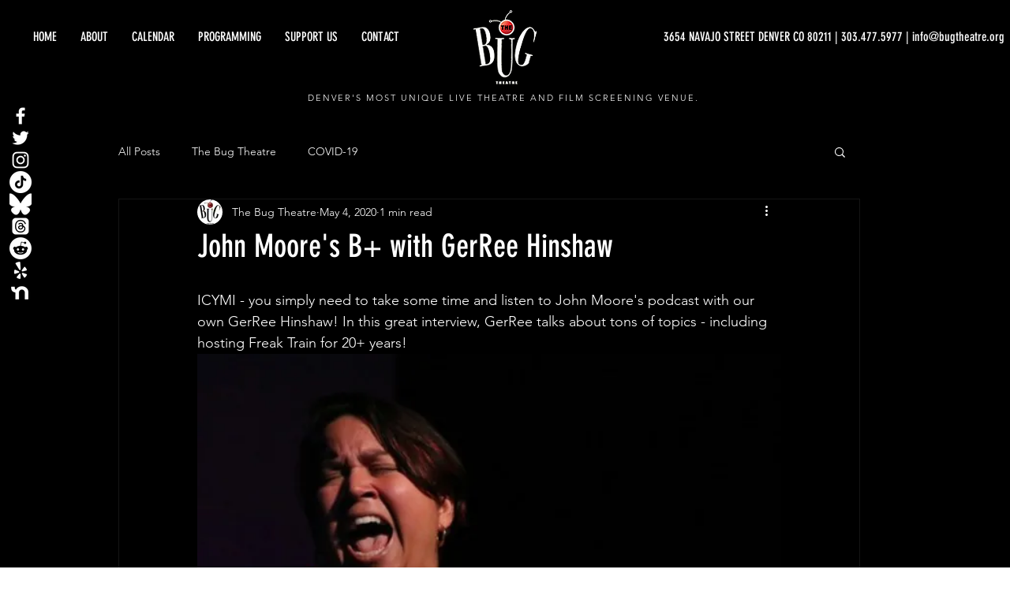

--- FILE ---
content_type: application/javascript; charset=UTF-8
request_url: https://widgets.betterworld.org/latest/widget.js?organization=8Z2CCORG
body_size: 29492
content:
(function(){const e=document.createElement("link").relList;if(e&&e.supports&&e.supports("modulepreload"))return;for(const i of document.querySelectorAll('link[rel="modulepreload"]'))n(i);new MutationObserver(i=>{for(const o of i)if(o.type==="childList")for(const s of o.addedNodes)s.tagName==="LINK"&&s.rel==="modulepreload"&&n(s)}).observe(document,{childList:!0,subtree:!0});function r(i){const o={};return i.integrity&&(o.integrity=i.integrity),i.referrerPolicy&&(o.referrerPolicy=i.referrerPolicy),i.crossOrigin==="use-credentials"?o.credentials="include":i.crossOrigin==="anonymous"?o.credentials="omit":o.credentials="same-origin",o}function n(i){if(i.ep)return;i.ep=!0;const o=r(i);fetch(i.href,o)}})();function Se(){const t="https://widgets.betterworld.org/latest",e="https://api2.betterworld.org/widget",r=`${t}/widget.js`;return{bwUrl:e,widgetJs:r}}function Ke(){return{getScriptParam:(e,r)=>{var i;const n=(i=document.querySelector(`script[src^='${e}']`))==null?void 0:i.src;return typeof n!="string"?null:new URL(n).searchParams.get(r)}}}/**
* @vue/shared v3.5.13
* (c) 2018-present Yuxi (Evan) You and Vue contributors
* @license MIT
**//*! #__NO_SIDE_EFFECTS__ */function Fr(t){const e=Object.create(null);for(const r of t.split(","))e[r]=1;return r=>r in e}const U={},te=[],pt=()=>{},qi=()=>!1,qe=t=>t.charCodeAt(0)===111&&t.charCodeAt(1)===110&&(t.charCodeAt(2)>122||t.charCodeAt(2)<97),Rr=t=>t.startsWith("onUpdate:"),q=Object.assign,Ir=(t,e)=>{const r=t.indexOf(e);r>-1&&t.splice(r,1)},Ji=Object.prototype.hasOwnProperty,I=(t,e)=>Ji.call(t,e),A=Array.isArray,ee=t=>Je(t)==="[object Map]",$n=t=>Je(t)==="[object Set]",M=t=>typeof t=="function",J=t=>typeof t=="string",jt=t=>typeof t=="symbol",K=t=>t!==null&&typeof t=="object",Ln=t=>(K(t)||M(t))&&M(t.then)&&M(t.catch),Hn=Object.prototype.toString,Je=t=>Hn.call(t),Gi=t=>Je(t).slice(8,-1),Ge=t=>Je(t)==="[object Object]",Dr=t=>J(t)&&t!=="NaN"&&t[0]!=="-"&&""+parseInt(t,10)===t,ue=Fr(",key,ref,ref_for,ref_key,onVnodeBeforeMount,onVnodeMounted,onVnodeBeforeUpdate,onVnodeUpdated,onVnodeBeforeUnmount,onVnodeUnmounted"),Ye=t=>{const e=Object.create(null);return r=>e[r]||(e[r]=t(r))},Yi=/-(\w)/g,ht=Ye(t=>t.replace(Yi,(e,r)=>r?r.toUpperCase():"")),Zi=/\B([A-Z])/g,ut=Ye(t=>t.replace(Zi,"-$1").toLowerCase()),Un=Ye(t=>t.charAt(0).toUpperCase()+t.slice(1)),lr=Ye(t=>t?`on${Un(t)}`:""),Nt=(t,e)=>!Object.is(t,e),ar=(t,...e)=>{for(let r=0;r<t.length;r++)t[r](...e)},Bn=(t,e,r,n=!1)=>{Object.defineProperty(t,e,{configurable:!0,enumerable:!1,writable:n,value:r})},Qi=t=>{const e=parseFloat(t);return isNaN(e)?t:e},an=t=>{const e=J(t)?Number(t):NaN;return isNaN(e)?t:e};let cn;const Ze=()=>cn||(cn=typeof globalThis<"u"?globalThis:typeof self<"u"?self:typeof window<"u"?window:typeof global<"u"?global:{});function Ce(t){if(A(t)){const e={};for(let r=0;r<t.length;r++){const n=t[r],i=J(n)?ro(n):Ce(n);if(i)for(const o in i)e[o]=i[o]}return e}else if(J(t)||K(t))return t}const Xi=/;(?![^(]*\))/g,to=/:([^]+)/,eo=/\/\*[^]*?\*\//g;function ro(t){const e={};return t.replace(eo,"").split(Xi).forEach(r=>{if(r){const n=r.split(to);n.length>1&&(e[n[0].trim()]=n[1].trim())}}),e}function Ee(t){let e="";if(J(t))e=t;else if(A(t))for(let r=0;r<t.length;r++){const n=Ee(t[r]);n&&(e+=n+" ")}else if(K(t))for(const r in t)t[r]&&(e+=r+" ");return e.trim()}const no="itemscope,allowfullscreen,formnovalidate,ismap,nomodule,novalidate,readonly",io=Fr(no);function Wn(t){return!!t||t===""}const Vn=t=>!!(t&&t.__v_isRef===!0),Nr=t=>J(t)?t:t==null?"":A(t)||K(t)&&(t.toString===Hn||!M(t.toString))?Vn(t)?Nr(t.value):JSON.stringify(t,Kn,2):String(t),Kn=(t,e)=>Vn(e)?Kn(t,e.value):ee(e)?{[`Map(${e.size})`]:[...e.entries()].reduce((r,[n,i],o)=>(r[cr(n,o)+" =>"]=i,r),{})}:$n(e)?{[`Set(${e.size})`]:[...e.values()].map(r=>cr(r))}:jt(e)?cr(e):K(e)&&!A(e)&&!Ge(e)?String(e):e,cr=(t,e="")=>{var r;return jt(t)?`Symbol(${(r=t.description)!=null?r:e})`:t};/**
* @vue/reactivity v3.5.13
* (c) 2018-present Yuxi (Evan) You and Vue contributors
* @license MIT
**/let at;class oo{constructor(e=!1){this.detached=e,this._active=!0,this.effects=[],this.cleanups=[],this._isPaused=!1,this.parent=at,!e&&at&&(this.index=(at.scopes||(at.scopes=[])).push(this)-1)}get active(){return this._active}pause(){if(this._active){this._isPaused=!0;let e,r;if(this.scopes)for(e=0,r=this.scopes.length;e<r;e++)this.scopes[e].pause();for(e=0,r=this.effects.length;e<r;e++)this.effects[e].pause()}}resume(){if(this._active&&this._isPaused){this._isPaused=!1;let e,r;if(this.scopes)for(e=0,r=this.scopes.length;e<r;e++)this.scopes[e].resume();for(e=0,r=this.effects.length;e<r;e++)this.effects[e].resume()}}run(e){if(this._active){const r=at;try{return at=this,e()}finally{at=r}}}on(){at=this}off(){at=this.parent}stop(e){if(this._active){this._active=!1;let r,n;for(r=0,n=this.effects.length;r<n;r++)this.effects[r].stop();for(this.effects.length=0,r=0,n=this.cleanups.length;r<n;r++)this.cleanups[r]();if(this.cleanups.length=0,this.scopes){for(r=0,n=this.scopes.length;r<n;r++)this.scopes[r].stop(!0);this.scopes.length=0}if(!this.detached&&this.parent&&!e){const i=this.parent.scopes.pop();i&&i!==this&&(this.parent.scopes[this.index]=i,i.index=this.index)}this.parent=void 0}}}function so(){return at}let H;const fr=new WeakSet;class qn{constructor(e){this.fn=e,this.deps=void 0,this.depsTail=void 0,this.flags=5,this.next=void 0,this.cleanup=void 0,this.scheduler=void 0,at&&at.active&&at.effects.push(this)}pause(){this.flags|=64}resume(){this.flags&64&&(this.flags&=-65,fr.has(this)&&(fr.delete(this),this.trigger()))}notify(){this.flags&2&&!(this.flags&32)||this.flags&8||Gn(this)}run(){if(!(this.flags&1))return this.fn();this.flags|=2,fn(this),Yn(this);const e=H,r=gt;H=this,gt=!0;try{return this.fn()}finally{Zn(this),H=e,gt=r,this.flags&=-3}}stop(){if(this.flags&1){for(let e=this.deps;e;e=e.nextDep)$r(e);this.deps=this.depsTail=void 0,fn(this),this.onStop&&this.onStop(),this.flags&=-2}}trigger(){this.flags&64?fr.add(this):this.scheduler?this.scheduler():this.runIfDirty()}runIfDirty(){vr(this)&&this.run()}get dirty(){return vr(this)}}let Jn=0,de,pe;function Gn(t,e=!1){if(t.flags|=8,e){t.next=pe,pe=t;return}t.next=de,de=t}function zr(){Jn++}function jr(){if(--Jn>0)return;if(pe){let e=pe;for(pe=void 0;e;){const r=e.next;e.next=void 0,e.flags&=-9,e=r}}let t;for(;de;){let e=de;for(de=void 0;e;){const r=e.next;if(e.next=void 0,e.flags&=-9,e.flags&1)try{e.trigger()}catch(n){t||(t=n)}e=r}}if(t)throw t}function Yn(t){for(let e=t.deps;e;e=e.nextDep)e.version=-1,e.prevActiveLink=e.dep.activeLink,e.dep.activeLink=e}function Zn(t){let e,r=t.depsTail,n=r;for(;n;){const i=n.prevDep;n.version===-1?(n===r&&(r=i),$r(n),lo(n)):e=n,n.dep.activeLink=n.prevActiveLink,n.prevActiveLink=void 0,n=i}t.deps=e,t.depsTail=r}function vr(t){for(let e=t.deps;e;e=e.nextDep)if(e.dep.version!==e.version||e.dep.computed&&(Qn(e.dep.computed)||e.dep.version!==e.version))return!0;return!!t._dirty}function Qn(t){if(t.flags&4&&!(t.flags&16)||(t.flags&=-17,t.globalVersion===be))return;t.globalVersion=be;const e=t.dep;if(t.flags|=2,e.version>0&&!t.isSSR&&t.deps&&!vr(t)){t.flags&=-3;return}const r=H,n=gt;H=t,gt=!0;try{Yn(t);const i=t.fn(t._value);(e.version===0||Nt(i,t._value))&&(t._value=i,e.version++)}catch(i){throw e.version++,i}finally{H=r,gt=n,Zn(t),t.flags&=-3}}function $r(t,e=!1){const{dep:r,prevSub:n,nextSub:i}=t;if(n&&(n.nextSub=i,t.prevSub=void 0),i&&(i.prevSub=n,t.nextSub=void 0),r.subs===t&&(r.subs=n,!n&&r.computed)){r.computed.flags&=-5;for(let o=r.computed.deps;o;o=o.nextDep)$r(o,!0)}!e&&!--r.sc&&r.map&&r.map.delete(r.key)}function lo(t){const{prevDep:e,nextDep:r}=t;e&&(e.nextDep=r,t.prevDep=void 0),r&&(r.prevDep=e,t.nextDep=void 0)}let gt=!0;const Xn=[];function $t(){Xn.push(gt),gt=!1}function Lt(){const t=Xn.pop();gt=t===void 0?!0:t}function fn(t){const{cleanup:e}=t;if(t.cleanup=void 0,e){const r=H;H=void 0;try{e()}finally{H=r}}}let be=0;class ao{constructor(e,r){this.sub=e,this.dep=r,this.version=r.version,this.nextDep=this.prevDep=this.nextSub=this.prevSub=this.prevActiveLink=void 0}}class Lr{constructor(e){this.computed=e,this.version=0,this.activeLink=void 0,this.subs=void 0,this.map=void 0,this.key=void 0,this.sc=0}track(e){if(!H||!gt||H===this.computed)return;let r=this.activeLink;if(r===void 0||r.sub!==H)r=this.activeLink=new ao(H,this),H.deps?(r.prevDep=H.depsTail,H.depsTail.nextDep=r,H.depsTail=r):H.deps=H.depsTail=r,ti(r);else if(r.version===-1&&(r.version=this.version,r.nextDep)){const n=r.nextDep;n.prevDep=r.prevDep,r.prevDep&&(r.prevDep.nextDep=n),r.prevDep=H.depsTail,r.nextDep=void 0,H.depsTail.nextDep=r,H.depsTail=r,H.deps===r&&(H.deps=n)}return r}trigger(e){this.version++,be++,this.notify(e)}notify(e){zr();try{for(let r=this.subs;r;r=r.prevSub)r.sub.notify()&&r.sub.dep.notify()}finally{jr()}}}function ti(t){if(t.dep.sc++,t.sub.flags&4){const e=t.dep.computed;if(e&&!t.dep.subs){e.flags|=20;for(let n=e.deps;n;n=n.nextDep)ti(n)}const r=t.dep.subs;r!==t&&(t.prevSub=r,r&&(r.nextSub=t)),t.dep.subs=t}}const yr=new WeakMap,qt=Symbol(""),kr=Symbol(""),_e=Symbol("");function Z(t,e,r){if(gt&&H){let n=yr.get(t);n||yr.set(t,n=new Map);let i=n.get(r);i||(n.set(r,i=new Lr),i.map=n,i.key=r),i.track()}}function Ot(t,e,r,n,i,o){const s=yr.get(t);if(!s){be++;return}const l=c=>{c&&c.trigger()};if(zr(),e==="clear")s.forEach(l);else{const c=A(t),p=c&&Dr(r);if(c&&r==="length"){const u=Number(n);s.forEach((h,k)=>{(k==="length"||k===_e||!jt(k)&&k>=u)&&l(h)})}else switch((r!==void 0||s.has(void 0))&&l(s.get(r)),p&&l(s.get(_e)),e){case"add":c?p&&l(s.get("length")):(l(s.get(qt)),ee(t)&&l(s.get(kr)));break;case"delete":c||(l(s.get(qt)),ee(t)&&l(s.get(kr)));break;case"set":ee(t)&&l(s.get(qt));break}}jr()}function Qt(t){const e=D(t);return e===t?e:(Z(e,"iterate",_e),mt(t)?e:e.map(et))}function Hr(t){return Z(t=D(t),"iterate",_e),t}const co={__proto__:null,[Symbol.iterator](){return ur(this,Symbol.iterator,et)},concat(...t){return Qt(this).concat(...t.map(e=>A(e)?Qt(e):e))},entries(){return ur(this,"entries",t=>(t[1]=et(t[1]),t))},every(t,e){return Et(this,"every",t,e,void 0,arguments)},filter(t,e){return Et(this,"filter",t,e,r=>r.map(et),arguments)},find(t,e){return Et(this,"find",t,e,et,arguments)},findIndex(t,e){return Et(this,"findIndex",t,e,void 0,arguments)},findLast(t,e){return Et(this,"findLast",t,e,et,arguments)},findLastIndex(t,e){return Et(this,"findLastIndex",t,e,void 0,arguments)},forEach(t,e){return Et(this,"forEach",t,e,void 0,arguments)},includes(...t){return dr(this,"includes",t)},indexOf(...t){return dr(this,"indexOf",t)},join(t){return Qt(this).join(t)},lastIndexOf(...t){return dr(this,"lastIndexOf",t)},map(t,e){return Et(this,"map",t,e,void 0,arguments)},pop(){return ae(this,"pop")},push(...t){return ae(this,"push",t)},reduce(t,...e){return un(this,"reduce",t,e)},reduceRight(t,...e){return un(this,"reduceRight",t,e)},shift(){return ae(this,"shift")},some(t,e){return Et(this,"some",t,e,void 0,arguments)},splice(...t){return ae(this,"splice",t)},toReversed(){return Qt(this).toReversed()},toSorted(t){return Qt(this).toSorted(t)},toSpliced(...t){return Qt(this).toSpliced(...t)},unshift(...t){return ae(this,"unshift",t)},values(){return ur(this,"values",et)}};function ur(t,e,r){const n=Hr(t),i=n[e]();return n!==t&&!mt(t)&&(i._next=i.next,i.next=()=>{const o=i._next();return o.value&&(o.value=r(o.value)),o}),i}const fo=Array.prototype;function Et(t,e,r,n,i,o){const s=Hr(t),l=s!==t&&!mt(t),c=s[e];if(c!==fo[e]){const h=c.apply(t,o);return l?et(h):h}let p=r;s!==t&&(l?p=function(h,k){return r.call(this,et(h),k,t)}:r.length>2&&(p=function(h,k){return r.call(this,h,k,t)}));const u=c.call(s,p,n);return l&&i?i(u):u}function un(t,e,r,n){const i=Hr(t);let o=r;return i!==t&&(mt(t)?r.length>3&&(o=function(s,l,c){return r.call(this,s,l,c,t)}):o=function(s,l,c){return r.call(this,s,et(l),c,t)}),i[e](o,...n)}function dr(t,e,r){const n=D(t);Z(n,"iterate",_e);const i=n[e](...r);return(i===-1||i===!1)&&Vr(r[0])?(r[0]=D(r[0]),n[e](...r)):i}function ae(t,e,r=[]){$t(),zr();const n=D(t)[e].apply(t,r);return jr(),Lt(),n}const uo=Fr("__proto__,__v_isRef,__isVue"),ei=new Set(Object.getOwnPropertyNames(Symbol).filter(t=>t!=="arguments"&&t!=="caller").map(t=>Symbol[t]).filter(jt));function po(t){jt(t)||(t=String(t));const e=D(this);return Z(e,"has",t),e.hasOwnProperty(t)}class ri{constructor(e=!1,r=!1){this._isReadonly=e,this._isShallow=r}get(e,r,n){if(r==="__v_skip")return e.__v_skip;const i=this._isReadonly,o=this._isShallow;if(r==="__v_isReactive")return!i;if(r==="__v_isReadonly")return i;if(r==="__v_isShallow")return o;if(r==="__v_raw")return n===(i?o?ko:si:o?oi:ii).get(e)||Object.getPrototypeOf(e)===Object.getPrototypeOf(n)?e:void 0;const s=A(e);if(!i){let c;if(s&&(c=co[r]))return c;if(r==="hasOwnProperty")return po}const l=Reflect.get(e,r,Q(e)?e:n);return(jt(r)?ei.has(r):uo(r))||(i||Z(e,"get",r),o)?l:Q(l)?s&&Dr(r)?l:l.value:K(l)?i?li(l):Br(l):l}}class ni extends ri{constructor(e=!1){super(!1,e)}set(e,r,n,i){let o=e[r];if(!this._isShallow){const c=Gt(o);if(!mt(n)&&!Gt(n)&&(o=D(o),n=D(n)),!A(e)&&Q(o)&&!Q(n))return c?!1:(o.value=n,!0)}const s=A(e)&&Dr(r)?Number(r)<e.length:I(e,r),l=Reflect.set(e,r,n,Q(e)?e:i);return e===D(i)&&(s?Nt(n,o)&&Ot(e,"set",r,n):Ot(e,"add",r,n)),l}deleteProperty(e,r){const n=I(e,r);e[r];const i=Reflect.deleteProperty(e,r);return i&&n&&Ot(e,"delete",r,void 0),i}has(e,r){const n=Reflect.has(e,r);return(!jt(r)||!ei.has(r))&&Z(e,"has",r),n}ownKeys(e){return Z(e,"iterate",A(e)?"length":qt),Reflect.ownKeys(e)}}class ho extends ri{constructor(e=!1){super(!0,e)}set(e,r){return!0}deleteProperty(e,r){return!0}}const go=new ni,mo=new ho,wo=new ni(!0);const Sr=t=>t,Ie=t=>Reflect.getPrototypeOf(t);function bo(t,e,r){return function(...n){const i=this.__v_raw,o=D(i),s=ee(o),l=t==="entries"||t===Symbol.iterator&&s,c=t==="keys"&&s,p=i[t](...n),u=r?Sr:e?Cr:et;return!e&&Z(o,"iterate",c?kr:qt),{next(){const{value:h,done:k}=p.next();return k?{value:h,done:k}:{value:l?[u(h[0]),u(h[1])]:u(h),done:k}},[Symbol.iterator](){return this}}}}function De(t){return function(...e){return t==="delete"?!1:t==="clear"?void 0:this}}function _o(t,e){const r={get(i){const o=this.__v_raw,s=D(o),l=D(i);t||(Nt(i,l)&&Z(s,"get",i),Z(s,"get",l));const{has:c}=Ie(s),p=e?Sr:t?Cr:et;if(c.call(s,i))return p(o.get(i));if(c.call(s,l))return p(o.get(l));o!==s&&o.get(i)},get size(){const i=this.__v_raw;return!t&&Z(D(i),"iterate",qt),Reflect.get(i,"size",i)},has(i){const o=this.__v_raw,s=D(o),l=D(i);return t||(Nt(i,l)&&Z(s,"has",i),Z(s,"has",l)),i===l?o.has(i):o.has(i)||o.has(l)},forEach(i,o){const s=this,l=s.__v_raw,c=D(l),p=e?Sr:t?Cr:et;return!t&&Z(c,"iterate",qt),l.forEach((u,h)=>i.call(o,p(u),p(h),s))}};return q(r,t?{add:De("add"),set:De("set"),delete:De("delete"),clear:De("clear")}:{add(i){!e&&!mt(i)&&!Gt(i)&&(i=D(i));const o=D(this);return Ie(o).has.call(o,i)||(o.add(i),Ot(o,"add",i,i)),this},set(i,o){!e&&!mt(o)&&!Gt(o)&&(o=D(o));const s=D(this),{has:l,get:c}=Ie(s);let p=l.call(s,i);p||(i=D(i),p=l.call(s,i));const u=c.call(s,i);return s.set(i,o),p?Nt(o,u)&&Ot(s,"set",i,o):Ot(s,"add",i,o),this},delete(i){const o=D(this),{has:s,get:l}=Ie(o);let c=s.call(o,i);c||(i=D(i),c=s.call(o,i)),l&&l.call(o,i);const p=o.delete(i);return c&&Ot(o,"delete",i,void 0),p},clear(){const i=D(this),o=i.size!==0,s=i.clear();return o&&Ot(i,"clear",void 0,void 0),s}}),["keys","values","entries",Symbol.iterator].forEach(i=>{r[i]=bo(i,t,e)}),r}function Ur(t,e){const r=_o(t,e);return(n,i,o)=>i==="__v_isReactive"?!t:i==="__v_isReadonly"?t:i==="__v_raw"?n:Reflect.get(I(r,i)&&i in n?r:n,i,o)}const xo={get:Ur(!1,!1)},vo={get:Ur(!1,!0)},yo={get:Ur(!0,!1)};const ii=new WeakMap,oi=new WeakMap,si=new WeakMap,ko=new WeakMap;function So(t){switch(t){case"Object":case"Array":return 1;case"Map":case"Set":case"WeakMap":case"WeakSet":return 2;default:return 0}}function Co(t){return t.__v_skip||!Object.isExtensible(t)?0:So(Gi(t))}function Br(t){return Gt(t)?t:Wr(t,!1,go,xo,ii)}function Eo(t){return Wr(t,!1,wo,vo,oi)}function li(t){return Wr(t,!0,mo,yo,si)}function Wr(t,e,r,n,i){if(!K(t)||t.__v_raw&&!(e&&t.__v_isReactive))return t;const o=i.get(t);if(o)return o;const s=Co(t);if(s===0)return t;const l=new Proxy(t,s===2?n:r);return i.set(t,l),l}function he(t){return Gt(t)?he(t.__v_raw):!!(t&&t.__v_isReactive)}function Gt(t){return!!(t&&t.__v_isReadonly)}function mt(t){return!!(t&&t.__v_isShallow)}function Vr(t){return t?!!t.__v_raw:!1}function D(t){const e=t&&t.__v_raw;return e?D(e):t}function To(t){return!I(t,"__v_skip")&&Object.isExtensible(t)&&Bn(t,"__v_skip",!0),t}const et=t=>K(t)?Br(t):t,Cr=t=>K(t)?li(t):t;function Q(t){return t?t.__v_isRef===!0:!1}function xe(t){return Po(t,!1)}function Po(t,e){return Q(t)?t:new Oo(t,e)}class Oo{constructor(e,r){this.dep=new Lr,this.__v_isRef=!0,this.__v_isShallow=!1,this._rawValue=r?e:D(e),this._value=r?e:et(e),this.__v_isShallow=r}get value(){return this.dep.track(),this._value}set value(e){const r=this._rawValue,n=this.__v_isShallow||mt(e)||Gt(e);e=n?e:D(e),Nt(e,r)&&(this._rawValue=e,this._value=n?e:et(e),this.dep.trigger())}}function ai(t){return Q(t)?t.value:t}const Ao={get:(t,e,r)=>e==="__v_raw"?t:ai(Reflect.get(t,e,r)),set:(t,e,r,n)=>{const i=t[e];return Q(i)&&!Q(r)?(i.value=r,!0):Reflect.set(t,e,r,n)}};function ci(t){return he(t)?t:new Proxy(t,Ao)}class Mo{constructor(e,r,n){this.fn=e,this.setter=r,this._value=void 0,this.dep=new Lr(this),this.__v_isRef=!0,this.deps=void 0,this.depsTail=void 0,this.flags=16,this.globalVersion=be-1,this.next=void 0,this.effect=this,this.__v_isReadonly=!r,this.isSSR=n}notify(){if(this.flags|=16,!(this.flags&8)&&H!==this)return Gn(this,!0),!0}get value(){const e=this.dep.track();return Qn(this),e&&(e.version=this.dep.version),this._value}set value(e){this.setter&&this.setter(e)}}function Fo(t,e,r=!1){let n,i;return M(t)?n=t:(n=t.get,i=t.set),new Mo(n,i,r)}const Ne={},Le=new WeakMap;let Kt;function Ro(t,e=!1,r=Kt){if(r){let n=Le.get(r);n||Le.set(r,n=[]),n.push(t)}}function Io(t,e,r=U){const{immediate:n,deep:i,once:o,scheduler:s,augmentJob:l,call:c}=r,p=P=>i?P:mt(P)||i===!1||i===0?Dt(P,1):Dt(P);let u,h,k,S,F=!1,T=!1;if(Q(t)?(h=()=>t.value,F=mt(t)):he(t)?(h=()=>p(t),F=!0):A(t)?(T=!0,F=t.some(P=>he(P)||mt(P)),h=()=>t.map(P=>{if(Q(P))return P.value;if(he(P))return p(P);if(M(P))return c?c(P,2):P()})):M(t)?e?h=c?()=>c(t,2):t:h=()=>{if(k){$t();try{k()}finally{Lt()}}const P=Kt;Kt=u;try{return c?c(t,3,[S]):t(S)}finally{Kt=P}}:h=pt,e&&i){const P=h,G=i===!0?1/0:i;h=()=>Dt(P(),G)}const z=so(),j=()=>{u.stop(),z&&z.active&&Ir(z.effects,u)};if(o&&e){const P=e;e=(...G)=>{P(...G),j()}}let W=T?new Array(t.length).fill(Ne):Ne;const V=P=>{if(!(!(u.flags&1)||!u.dirty&&!P))if(e){const G=u.run();if(i||F||(T?G.some((Mt,wt)=>Nt(Mt,W[wt])):Nt(G,W))){k&&k();const Mt=Kt;Kt=u;try{const wt=[G,W===Ne?void 0:T&&W[0]===Ne?[]:W,S];c?c(e,3,wt):e(...wt),W=G}finally{Kt=Mt}}}else u.run()};return l&&l(V),u=new qn(h),u.scheduler=s?()=>s(V,!1):V,S=P=>Ro(P,!1,u),k=u.onStop=()=>{const P=Le.get(u);if(P){if(c)c(P,4);else for(const G of P)G();Le.delete(u)}},e?n?V(!0):W=u.run():s?s(V.bind(null,!0),!0):u.run(),j.pause=u.pause.bind(u),j.resume=u.resume.bind(u),j.stop=j,j}function Dt(t,e=1/0,r){if(e<=0||!K(t)||t.__v_skip||(r=r||new Set,r.has(t)))return t;if(r.add(t),e--,Q(t))Dt(t.value,e,r);else if(A(t))for(let n=0;n<t.length;n++)Dt(t[n],e,r);else if($n(t)||ee(t))t.forEach(n=>{Dt(n,e,r)});else if(Ge(t)){for(const n in t)Dt(t[n],e,r);for(const n of Object.getOwnPropertySymbols(t))Object.prototype.propertyIsEnumerable.call(t,n)&&Dt(t[n],e,r)}return t}/**
* @vue/runtime-core v3.5.13
* (c) 2018-present Yuxi (Evan) You and Vue contributors
* @license MIT
**/function Te(t,e,r,n){try{return n?t(...n):t()}catch(i){Qe(i,e,r)}}function Ct(t,e,r,n){if(M(t)){const i=Te(t,e,r,n);return i&&Ln(i)&&i.catch(o=>{Qe(o,e,r)}),i}if(A(t)){const i=[];for(let o=0;o<t.length;o++)i.push(Ct(t[o],e,r,n));return i}}function Qe(t,e,r,n=!0){const i=e?e.vnode:null,{errorHandler:o,throwUnhandledErrorInProduction:s}=e&&e.appContext.config||U;if(e){let l=e.parent;const c=e.proxy,p=`https://vuejs.org/error-reference/#runtime-${r}`;for(;l;){const u=l.ec;if(u){for(let h=0;h<u.length;h++)if(u[h](t,c,p)===!1)return}l=l.parent}if(o){$t(),Te(o,null,10,[t,c,p]),Lt();return}}Do(t,r,i,n,s)}function Do(t,e,r,n=!0,i=!1){if(i)throw t;console.error(t)}const rt=[];let vt=-1;const re=[];let Rt=null,Xt=0;const fi=Promise.resolve();let He=null;function ui(t){const e=He||fi;return t?e.then(this?t.bind(this):t):e}function No(t){let e=vt+1,r=rt.length;for(;e<r;){const n=e+r>>>1,i=rt[n],o=ve(i);o<t||o===t&&i.flags&2?e=n+1:r=n}return e}function Kr(t){if(!(t.flags&1)){const e=ve(t),r=rt[rt.length-1];!r||!(t.flags&2)&&e>=ve(r)?rt.push(t):rt.splice(No(e),0,t),t.flags|=1,di()}}function di(){He||(He=fi.then(hi))}function zo(t){A(t)?re.push(...t):Rt&&t.id===-1?Rt.splice(Xt+1,0,t):t.flags&1||(re.push(t),t.flags|=1),di()}function dn(t,e,r=vt+1){for(;r<rt.length;r++){const n=rt[r];if(n&&n.flags&2){if(t&&n.id!==t.uid)continue;rt.splice(r,1),r--,n.flags&4&&(n.flags&=-2),n(),n.flags&4||(n.flags&=-2)}}}function pi(t){if(re.length){const e=[...new Set(re)].sort((r,n)=>ve(r)-ve(n));if(re.length=0,Rt){Rt.push(...e);return}for(Rt=e,Xt=0;Xt<Rt.length;Xt++){const r=Rt[Xt];r.flags&4&&(r.flags&=-2),r.flags&8||r(),r.flags&=-2}Rt=null,Xt=0}}const ve=t=>t.id==null?t.flags&2?-1:1/0:t.id;function hi(t){const e=pt;try{for(vt=0;vt<rt.length;vt++){const r=rt[vt];r&&!(r.flags&8)&&(r.flags&4&&(r.flags&=-2),Te(r,r.i,r.i?15:14),r.flags&4||(r.flags&=-2))}}finally{for(;vt<rt.length;vt++){const r=rt[vt];r&&(r.flags&=-2)}vt=-1,rt.length=0,pi(),He=null,(rt.length||re.length)&&hi()}}let kt=null,gi=null;function Ue(t){const e=kt;return kt=t,gi=t&&t.type.__scopeId||null,e}function jo(t,e=kt,r){if(!e||t._n)return t;const n=(...i)=>{n._d&&xn(-1);const o=Ue(e);let s;try{s=t(...i)}finally{Ue(o),n._d&&xn(1)}return s};return n._n=!0,n._c=!0,n._d=!0,n}function Wt(t,e,r,n){const i=t.dirs,o=e&&e.dirs;for(let s=0;s<i.length;s++){const l=i[s];o&&(l.oldValue=o[s].value);let c=l.dir[n];c&&($t(),Ct(c,r,8,[t.el,l,t,e]),Lt())}}const $o=Symbol("_vte"),Lo=t=>t.__isTeleport;function qr(t,e){t.shapeFlag&6&&t.component?(t.transition=e,qr(t.component.subTree,e)):t.shapeFlag&128?(t.ssContent.transition=e.clone(t.ssContent),t.ssFallback.transition=e.clone(t.ssFallback)):t.transition=e}/*! #__NO_SIDE_EFFECTS__ */function Xe(t,e){return M(t)?(()=>q({name:t.name},e,{setup:t}))():t}function mi(t){t.ids=[t.ids[0]+t.ids[2]+++"-",0,0]}function Be(t,e,r,n,i=!1){if(A(t)){t.forEach((F,T)=>Be(F,e&&(A(e)?e[T]:e),r,n,i));return}if(ge(n)&&!i){n.shapeFlag&512&&n.type.__asyncResolved&&n.component.subTree.component&&Be(t,e,r,n.component.subTree);return}const o=n.shapeFlag&4?Qr(n.component):n.el,s=i?null:o,{i:l,r:c}=t,p=e&&e.r,u=l.refs===U?l.refs={}:l.refs,h=l.setupState,k=D(h),S=h===U?()=>!1:F=>I(k,F);if(p!=null&&p!==c&&(J(p)?(u[p]=null,S(p)&&(h[p]=null)):Q(p)&&(p.value=null)),M(c))Te(c,l,12,[s,u]);else{const F=J(c),T=Q(c);if(F||T){const z=()=>{if(t.f){const j=F?S(c)?h[c]:u[c]:c.value;i?A(j)&&Ir(j,o):A(j)?j.includes(o)||j.push(o):F?(u[c]=[o],S(c)&&(h[c]=u[c])):(c.value=[o],t.k&&(u[t.k]=c.value))}else F?(u[c]=s,S(c)&&(h[c]=s)):T&&(c.value=s,t.k&&(u[t.k]=s))};s?(z.id=-1,lt(z,r)):z()}}}Ze().requestIdleCallback;Ze().cancelIdleCallback;const ge=t=>!!t.type.__asyncLoader,wi=t=>t.type.__isKeepAlive;function Ho(t,e){bi(t,"a",e)}function Uo(t,e){bi(t,"da",e)}function bi(t,e,r=nt){const n=t.__wdc||(t.__wdc=()=>{let i=r;for(;i;){if(i.isDeactivated)return;i=i.parent}return t()});if(tr(e,n,r),r){let i=r.parent;for(;i&&i.parent;)wi(i.parent.vnode)&&Bo(n,e,r,i),i=i.parent}}function Bo(t,e,r,n){const i=tr(e,t,n,!0);_i(()=>{Ir(n[e],i)},r)}function tr(t,e,r=nt,n=!1){if(r){const i=r[t]||(r[t]=[]),o=e.__weh||(e.__weh=(...s)=>{$t();const l=Pe(r),c=Ct(e,r,t,s);return l(),Lt(),c});return n?i.unshift(o):i.push(o),o}}const At=t=>(e,r=nt)=>{(!ke||t==="sp")&&tr(t,(...n)=>e(...n),r)},Wo=At("bm"),Vo=At("m"),Ko=At("bu"),qo=At("u"),Jo=At("bum"),_i=At("um"),Go=At("sp"),Yo=At("rtg"),Zo=At("rtc");function Qo(t,e=nt){tr("ec",t,e)}const Xo=Symbol.for("v-ndc"),Er=t=>t?Li(t)?Qr(t):Er(t.parent):null,me=q(Object.create(null),{$:t=>t,$el:t=>t.vnode.el,$data:t=>t.data,$props:t=>t.props,$attrs:t=>t.attrs,$slots:t=>t.slots,$refs:t=>t.refs,$parent:t=>Er(t.parent),$root:t=>Er(t.root),$host:t=>t.ce,$emit:t=>t.emit,$options:t=>Jr(t),$forceUpdate:t=>t.f||(t.f=()=>{Kr(t.update)}),$nextTick:t=>t.n||(t.n=ui.bind(t.proxy)),$watch:t=>vs.bind(t)}),pr=(t,e)=>t!==U&&!t.__isScriptSetup&&I(t,e),ts={get({_:t},e){if(e==="__v_skip")return!0;const{ctx:r,setupState:n,data:i,props:o,accessCache:s,type:l,appContext:c}=t;let p;if(e[0]!=="$"){const S=s[e];if(S!==void 0)switch(S){case 1:return n[e];case 2:return i[e];case 4:return r[e];case 3:return o[e]}else{if(pr(n,e))return s[e]=1,n[e];if(i!==U&&I(i,e))return s[e]=2,i[e];if((p=t.propsOptions[0])&&I(p,e))return s[e]=3,o[e];if(r!==U&&I(r,e))return s[e]=4,r[e];Tr&&(s[e]=0)}}const u=me[e];let h,k;if(u)return e==="$attrs"&&Z(t.attrs,"get",""),u(t);if((h=l.__cssModules)&&(h=h[e]))return h;if(r!==U&&I(r,e))return s[e]=4,r[e];if(k=c.config.globalProperties,I(k,e))return k[e]},set({_:t},e,r){const{data:n,setupState:i,ctx:o}=t;return pr(i,e)?(i[e]=r,!0):n!==U&&I(n,e)?(n[e]=r,!0):I(t.props,e)||e[0]==="$"&&e.slice(1)in t?!1:(o[e]=r,!0)},has({_:{data:t,setupState:e,accessCache:r,ctx:n,appContext:i,propsOptions:o}},s){let l;return!!r[s]||t!==U&&I(t,s)||pr(e,s)||(l=o[0])&&I(l,s)||I(n,s)||I(me,s)||I(i.config.globalProperties,s)},defineProperty(t,e,r){return r.get!=null?t._.accessCache[e]=0:I(r,"value")&&this.set(t,e,r.value,null),Reflect.defineProperty(t,e,r)}};function pn(t){return A(t)?t.reduce((e,r)=>(e[r]=null,e),{}):t}let Tr=!0;function es(t){const e=Jr(t),r=t.proxy,n=t.ctx;Tr=!1,e.beforeCreate&&hn(e.beforeCreate,t,"bc");const{data:i,computed:o,methods:s,watch:l,provide:c,inject:p,created:u,beforeMount:h,mounted:k,beforeUpdate:S,updated:F,activated:T,deactivated:z,beforeDestroy:j,beforeUnmount:W,destroyed:V,unmounted:P,render:G,renderTracked:Mt,renderTriggered:wt,errorCaptured:Ft,serverPrefetch:Oe,expose:Ht,inheritAttrs:oe,components:Ae,directives:Me,filters:nr}=e;if(p&&rs(p,n,null),s)for(const B in s){const $=s[B];M($)&&(n[B]=$.bind(r))}if(i){const B=i.call(r,r);K(B)&&(t.data=Br(B))}if(Tr=!0,o)for(const B in o){const $=o[B],Ut=M($)?$.bind(r,r):M($.get)?$.get.bind(r,r):pt,Fe=!M($)&&M($.set)?$.set.bind(r):pt,Bt=Ui({get:Ut,set:Fe});Object.defineProperty(n,B,{enumerable:!0,configurable:!0,get:()=>Bt.value,set:bt=>Bt.value=bt})}if(l)for(const B in l)xi(l[B],n,r,B);if(c){const B=M(c)?c.call(r):c;Reflect.ownKeys(B).forEach($=>{as($,B[$])})}u&&hn(u,t,"c");function X(B,$){A($)?$.forEach(Ut=>B(Ut.bind(r))):$&&B($.bind(r))}if(X(Wo,h),X(Vo,k),X(Ko,S),X(qo,F),X(Ho,T),X(Uo,z),X(Qo,Ft),X(Zo,Mt),X(Yo,wt),X(Jo,W),X(_i,P),X(Go,Oe),A(Ht))if(Ht.length){const B=t.exposed||(t.exposed={});Ht.forEach($=>{Object.defineProperty(B,$,{get:()=>r[$],set:Ut=>r[$]=Ut})})}else t.exposed||(t.exposed={});G&&t.render===pt&&(t.render=G),oe!=null&&(t.inheritAttrs=oe),Ae&&(t.components=Ae),Me&&(t.directives=Me),Oe&&mi(t)}function rs(t,e,r=pt){A(t)&&(t=Pr(t));for(const n in t){const i=t[n];let o;K(i)?"default"in i?o=ze(i.from||n,i.default,!0):o=ze(i.from||n):o=ze(i),Q(o)?Object.defineProperty(e,n,{enumerable:!0,configurable:!0,get:()=>o.value,set:s=>o.value=s}):e[n]=o}}function hn(t,e,r){Ct(A(t)?t.map(n=>n.bind(e.proxy)):t.bind(e.proxy),e,r)}function xi(t,e,r,n){let i=n.includes(".")?Ii(r,n):()=>r[n];if(J(t)){const o=e[t];M(o)&&gr(i,o)}else if(M(t))gr(i,t.bind(r));else if(K(t))if(A(t))t.forEach(o=>xi(o,e,r,n));else{const o=M(t.handler)?t.handler.bind(r):e[t.handler];M(o)&&gr(i,o,t)}}function Jr(t){const e=t.type,{mixins:r,extends:n}=e,{mixins:i,optionsCache:o,config:{optionMergeStrategies:s}}=t.appContext,l=o.get(e);let c;return l?c=l:!i.length&&!r&&!n?c=e:(c={},i.length&&i.forEach(p=>We(c,p,s,!0)),We(c,e,s)),K(e)&&o.set(e,c),c}function We(t,e,r,n=!1){const{mixins:i,extends:o}=e;o&&We(t,o,r,!0),i&&i.forEach(s=>We(t,s,r,!0));for(const s in e)if(!(n&&s==="expose")){const l=ns[s]||r&&r[s];t[s]=l?l(t[s],e[s]):e[s]}return t}const ns={data:gn,props:mn,emits:mn,methods:fe,computed:fe,beforeCreate:tt,created:tt,beforeMount:tt,mounted:tt,beforeUpdate:tt,updated:tt,beforeDestroy:tt,beforeUnmount:tt,destroyed:tt,unmounted:tt,activated:tt,deactivated:tt,errorCaptured:tt,serverPrefetch:tt,components:fe,directives:fe,watch:os,provide:gn,inject:is};function gn(t,e){return e?t?function(){return q(M(t)?t.call(this,this):t,M(e)?e.call(this,this):e)}:e:t}function is(t,e){return fe(Pr(t),Pr(e))}function Pr(t){if(A(t)){const e={};for(let r=0;r<t.length;r++)e[t[r]]=t[r];return e}return t}function tt(t,e){return t?[...new Set([].concat(t,e))]:e}function fe(t,e){return t?q(Object.create(null),t,e):e}function mn(t,e){return t?A(t)&&A(e)?[...new Set([...t,...e])]:q(Object.create(null),pn(t),pn(e??{})):e}function os(t,e){if(!t)return e;if(!e)return t;const r=q(Object.create(null),t);for(const n in e)r[n]=tt(t[n],e[n]);return r}function vi(){return{app:null,config:{isNativeTag:qi,performance:!1,globalProperties:{},optionMergeStrategies:{},errorHandler:void 0,warnHandler:void 0,compilerOptions:{}},mixins:[],components:{},directives:{},provides:Object.create(null),optionsCache:new WeakMap,propsCache:new WeakMap,emitsCache:new WeakMap}}let ss=0;function ls(t,e){return function(n,i=null){M(n)||(n=q({},n)),i!=null&&!K(i)&&(i=null);const o=vi(),s=new WeakSet,l=[];let c=!1;const p=o.app={_uid:ss++,_component:n,_props:i,_container:null,_context:o,_instance:null,version:Bs,get config(){return o.config},set config(u){},use(u,...h){return s.has(u)||(u&&M(u.install)?(s.add(u),u.install(p,...h)):M(u)&&(s.add(u),u(p,...h))),p},mixin(u){return o.mixins.includes(u)||o.mixins.push(u),p},component(u,h){return h?(o.components[u]=h,p):o.components[u]},directive(u,h){return h?(o.directives[u]=h,p):o.directives[u]},mount(u,h,k){if(!c){const S=p._ceVNode||St(n,i);return S.appContext=o,k===!0?k="svg":k===!1&&(k=void 0),h&&e?e(S,u):t(S,u,k),c=!0,p._container=u,u.__vue_app__=p,Qr(S.component)}},onUnmount(u){l.push(u)},unmount(){c&&(Ct(l,p._instance,16),t(null,p._container),delete p._container.__vue_app__)},provide(u,h){return o.provides[u]=h,p},runWithContext(u){const h=ne;ne=p;try{return u()}finally{ne=h}}};return p}}let ne=null;function as(t,e){if(nt){let r=nt.provides;const n=nt.parent&&nt.parent.provides;n===r&&(r=nt.provides=Object.create(n)),r[t]=e}}function ze(t,e,r=!1){const n=nt||kt;if(n||ne){const i=ne?ne._context.provides:n?n.parent==null?n.vnode.appContext&&n.vnode.appContext.provides:n.parent.provides:void 0;if(i&&t in i)return i[t];if(arguments.length>1)return r&&M(e)?e.call(n&&n.proxy):e}}const yi={},ki=()=>Object.create(yi),Si=t=>Object.getPrototypeOf(t)===yi;function cs(t,e,r,n=!1){const i={},o=ki();t.propsDefaults=Object.create(null),Ci(t,e,i,o);for(const s in t.propsOptions[0])s in i||(i[s]=void 0);r?t.props=n?i:Eo(i):t.type.props?t.props=i:t.props=o,t.attrs=o}function fs(t,e,r,n){const{props:i,attrs:o,vnode:{patchFlag:s}}=t,l=D(i),[c]=t.propsOptions;let p=!1;if((n||s>0)&&!(s&16)){if(s&8){const u=t.vnode.dynamicProps;for(let h=0;h<u.length;h++){let k=u[h];if(er(t.emitsOptions,k))continue;const S=e[k];if(c)if(I(o,k))S!==o[k]&&(o[k]=S,p=!0);else{const F=ht(k);i[F]=Or(c,l,F,S,t,!1)}else S!==o[k]&&(o[k]=S,p=!0)}}}else{Ci(t,e,i,o)&&(p=!0);let u;for(const h in l)(!e||!I(e,h)&&((u=ut(h))===h||!I(e,u)))&&(c?r&&(r[h]!==void 0||r[u]!==void 0)&&(i[h]=Or(c,l,h,void 0,t,!0)):delete i[h]);if(o!==l)for(const h in o)(!e||!I(e,h))&&(delete o[h],p=!0)}p&&Ot(t.attrs,"set","")}function Ci(t,e,r,n){const[i,o]=t.propsOptions;let s=!1,l;if(e)for(let c in e){if(ue(c))continue;const p=e[c];let u;i&&I(i,u=ht(c))?!o||!o.includes(u)?r[u]=p:(l||(l={}))[u]=p:er(t.emitsOptions,c)||(!(c in n)||p!==n[c])&&(n[c]=p,s=!0)}if(o){const c=D(r),p=l||U;for(let u=0;u<o.length;u++){const h=o[u];r[h]=Or(i,c,h,p[h],t,!I(p,h))}}return s}function Or(t,e,r,n,i,o){const s=t[r];if(s!=null){const l=I(s,"default");if(l&&n===void 0){const c=s.default;if(s.type!==Function&&!s.skipFactory&&M(c)){const{propsDefaults:p}=i;if(r in p)n=p[r];else{const u=Pe(i);n=p[r]=c.call(null,e),u()}}else n=c;i.ce&&i.ce._setProp(r,n)}s[0]&&(o&&!l?n=!1:s[1]&&(n===""||n===ut(r))&&(n=!0))}return n}const us=new WeakMap;function Ei(t,e,r=!1){const n=r?us:e.propsCache,i=n.get(t);if(i)return i;const o=t.props,s={},l=[];let c=!1;if(!M(t)){const u=h=>{c=!0;const[k,S]=Ei(h,e,!0);q(s,k),S&&l.push(...S)};!r&&e.mixins.length&&e.mixins.forEach(u),t.extends&&u(t.extends),t.mixins&&t.mixins.forEach(u)}if(!o&&!c)return K(t)&&n.set(t,te),te;if(A(o))for(let u=0;u<o.length;u++){const h=ht(o[u]);wn(h)&&(s[h]=U)}else if(o)for(const u in o){const h=ht(u);if(wn(h)){const k=o[u],S=s[h]=A(k)||M(k)?{type:k}:q({},k),F=S.type;let T=!1,z=!0;if(A(F))for(let j=0;j<F.length;++j){const W=F[j],V=M(W)&&W.name;if(V==="Boolean"){T=!0;break}else V==="String"&&(z=!1)}else T=M(F)&&F.name==="Boolean";S[0]=T,S[1]=z,(T||I(S,"default"))&&l.push(h)}}const p=[s,l];return K(t)&&n.set(t,p),p}function wn(t){return t[0]!=="$"&&!ue(t)}const Ti=t=>t[0]==="_"||t==="$stable",Gr=t=>A(t)?t.map(yt):[yt(t)],ds=(t,e,r)=>{if(e._n)return e;const n=jo((...i)=>Gr(e(...i)),r);return n._c=!1,n},Pi=(t,e,r)=>{const n=t._ctx;for(const i in t){if(Ti(i))continue;const o=t[i];if(M(o))e[i]=ds(i,o,n);else if(o!=null){const s=Gr(o);e[i]=()=>s}}},Oi=(t,e)=>{const r=Gr(e);t.slots.default=()=>r},Ai=(t,e,r)=>{for(const n in e)(r||n!=="_")&&(t[n]=e[n])},ps=(t,e,r)=>{const n=t.slots=ki();if(t.vnode.shapeFlag&32){const i=e._;i?(Ai(n,e,r),r&&Bn(n,"_",i,!0)):Pi(e,n)}else e&&Oi(t,e)},hs=(t,e,r)=>{const{vnode:n,slots:i}=t;let o=!0,s=U;if(n.shapeFlag&32){const l=e._;l?r&&l===1?o=!1:Ai(i,e,r):(o=!e.$stable,Pi(e,i)),s=e}else e&&(Oi(t,e),s={default:1});if(o)for(const l in i)!Ti(l)&&s[l]==null&&delete i[l]},lt=Ps;function gs(t){return ms(t)}function ms(t,e){const r=Ze();r.__VUE__=!0;const{insert:n,remove:i,patchProp:o,createElement:s,createText:l,createComment:c,setText:p,setElementText:u,parentNode:h,nextSibling:k,setScopeId:S=pt,insertStaticContent:F}=t,T=(a,f,d,w=null,g=null,m=null,v=void 0,x=null,_=!!f.dynamicChildren)=>{if(a===f)return;a&&!ce(a,f)&&(w=Re(a),bt(a,g,m,!0),a=null),f.patchFlag===-2&&(_=!1,f.dynamicChildren=null);const{type:b,ref:E,shapeFlag:y}=f;switch(b){case rr:z(a,f,d,w);break;case Yt:j(a,f,d,w);break;case wr:a==null&&W(f,d,w,v);break;case Pt:Ae(a,f,d,w,g,m,v,x,_);break;default:y&1?G(a,f,d,w,g,m,v,x,_):y&6?Me(a,f,d,w,g,m,v,x,_):(y&64||y&128)&&b.process(a,f,d,w,g,m,v,x,_,Zt)}E!=null&&g&&Be(E,a&&a.ref,m,f||a,!f)},z=(a,f,d,w)=>{if(a==null)n(f.el=l(f.children),d,w);else{const g=f.el=a.el;f.children!==a.children&&p(g,f.children)}},j=(a,f,d,w)=>{a==null?n(f.el=c(f.children||""),d,w):f.el=a.el},W=(a,f,d,w)=>{[a.el,a.anchor]=F(a.children,f,d,w,a.el,a.anchor)},V=({el:a,anchor:f},d,w)=>{let g;for(;a&&a!==f;)g=k(a),n(a,d,w),a=g;n(f,d,w)},P=({el:a,anchor:f})=>{let d;for(;a&&a!==f;)d=k(a),i(a),a=d;i(f)},G=(a,f,d,w,g,m,v,x,_)=>{f.type==="svg"?v="svg":f.type==="math"&&(v="mathml"),a==null?Mt(f,d,w,g,m,v,x,_):Oe(a,f,g,m,v,x,_)},Mt=(a,f,d,w,g,m,v,x)=>{let _,b;const{props:E,shapeFlag:y,transition:C,dirs:O}=a;if(_=a.el=s(a.type,m,E&&E.is,E),y&8?u(_,a.children):y&16&&Ft(a.children,_,null,w,g,hr(a,m),v,x),O&&Wt(a,null,w,"created"),wt(_,a,a.scopeId,v,w),E){for(const L in E)L!=="value"&&!ue(L)&&o(_,L,null,E[L],m,w);"value"in E&&o(_,"value",null,E.value,m),(b=E.onVnodeBeforeMount)&&xt(b,w,a)}O&&Wt(a,null,w,"beforeMount");const R=ws(g,C);R&&C.beforeEnter(_),n(_,f,d),((b=E&&E.onVnodeMounted)||R||O)&&lt(()=>{b&&xt(b,w,a),R&&C.enter(_),O&&Wt(a,null,w,"mounted")},g)},wt=(a,f,d,w,g)=>{if(d&&S(a,d),w)for(let m=0;m<w.length;m++)S(a,w[m]);if(g){let m=g.subTree;if(f===m||Ni(m.type)&&(m.ssContent===f||m.ssFallback===f)){const v=g.vnode;wt(a,v,v.scopeId,v.slotScopeIds,g.parent)}}},Ft=(a,f,d,w,g,m,v,x,_=0)=>{for(let b=_;b<a.length;b++){const E=a[b]=x?It(a[b]):yt(a[b]);T(null,E,f,d,w,g,m,v,x)}},Oe=(a,f,d,w,g,m,v)=>{const x=f.el=a.el;let{patchFlag:_,dynamicChildren:b,dirs:E}=f;_|=a.patchFlag&16;const y=a.props||U,C=f.props||U;let O;if(d&&Vt(d,!1),(O=C.onVnodeBeforeUpdate)&&xt(O,d,f,a),E&&Wt(f,a,d,"beforeUpdate"),d&&Vt(d,!0),(y.innerHTML&&C.innerHTML==null||y.textContent&&C.textContent==null)&&u(x,""),b?Ht(a.dynamicChildren,b,x,d,w,hr(f,g),m):v||$(a,f,x,null,d,w,hr(f,g),m,!1),_>0){if(_&16)oe(x,y,C,d,g);else if(_&2&&y.class!==C.class&&o(x,"class",null,C.class,g),_&4&&o(x,"style",y.style,C.style,g),_&8){const R=f.dynamicProps;for(let L=0;L<R.length;L++){const N=R[L],it=y[N],Y=C[N];(Y!==it||N==="value")&&o(x,N,it,Y,g,d)}}_&1&&a.children!==f.children&&u(x,f.children)}else!v&&b==null&&oe(x,y,C,d,g);((O=C.onVnodeUpdated)||E)&&lt(()=>{O&&xt(O,d,f,a),E&&Wt(f,a,d,"updated")},w)},Ht=(a,f,d,w,g,m,v)=>{for(let x=0;x<f.length;x++){const _=a[x],b=f[x],E=_.el&&(_.type===Pt||!ce(_,b)||_.shapeFlag&70)?h(_.el):d;T(_,b,E,null,w,g,m,v,!0)}},oe=(a,f,d,w,g)=>{if(f!==d){if(f!==U)for(const m in f)!ue(m)&&!(m in d)&&o(a,m,f[m],null,g,w);for(const m in d){if(ue(m))continue;const v=d[m],x=f[m];v!==x&&m!=="value"&&o(a,m,x,v,g,w)}"value"in d&&o(a,"value",f.value,d.value,g)}},Ae=(a,f,d,w,g,m,v,x,_)=>{const b=f.el=a?a.el:l(""),E=f.anchor=a?a.anchor:l("");let{patchFlag:y,dynamicChildren:C,slotScopeIds:O}=f;O&&(x=x?x.concat(O):O),a==null?(n(b,d,w),n(E,d,w),Ft(f.children||[],d,E,g,m,v,x,_)):y>0&&y&64&&C&&a.dynamicChildren?(Ht(a.dynamicChildren,C,d,g,m,v,x),(f.key!=null||g&&f===g.subTree)&&Mi(a,f,!0)):$(a,f,d,E,g,m,v,x,_)},Me=(a,f,d,w,g,m,v,x,_)=>{f.slotScopeIds=x,a==null?f.shapeFlag&512?g.ctx.activate(f,d,w,v,_):nr(f,d,w,g,m,v,_):rn(a,f,_)},nr=(a,f,d,w,g,m,v)=>{const x=a.component=zs(a,w,g);if(wi(a)&&(x.ctx.renderer=Zt),js(x,!1,v),x.asyncDep){if(g&&g.registerDep(x,X,v),!a.el){const _=x.subTree=St(Yt);j(null,_,f,d)}}else X(x,a,f,d,g,m,v)},rn=(a,f,d)=>{const w=f.component=a.component;if(Es(a,f,d))if(w.asyncDep&&!w.asyncResolved){B(w,f,d);return}else w.next=f,w.update();else f.el=a.el,w.vnode=f},X=(a,f,d,w,g,m,v)=>{const x=()=>{if(a.isMounted){let{next:y,bu:C,u:O,parent:R,vnode:L}=a;{const ot=Fi(a);if(ot){y&&(y.el=L.el,B(a,y,v)),ot.asyncDep.then(()=>{a.isUnmounted||x()});return}}let N=y,it;Vt(a,!1),y?(y.el=L.el,B(a,y,v)):y=L,C&&ar(C),(it=y.props&&y.props.onVnodeBeforeUpdate)&&xt(it,R,y,L),Vt(a,!0);const Y=mr(a),dt=a.subTree;a.subTree=Y,T(dt,Y,h(dt.el),Re(dt),a,g,m),y.el=Y.el,N===null&&Ts(a,Y.el),O&&lt(O,g),(it=y.props&&y.props.onVnodeUpdated)&&lt(()=>xt(it,R,y,L),g)}else{let y;const{el:C,props:O}=f,{bm:R,m:L,parent:N,root:it,type:Y}=a,dt=ge(f);if(Vt(a,!1),R&&ar(R),!dt&&(y=O&&O.onVnodeBeforeMount)&&xt(y,N,f),Vt(a,!0),C&&sr){const ot=()=>{a.subTree=mr(a),sr(C,a.subTree,a,g,null)};dt&&Y.__asyncHydrate?Y.__asyncHydrate(C,a,ot):ot()}else{it.ce&&it.ce._injectChildStyle(Y);const ot=a.subTree=mr(a);T(null,ot,d,w,a,g,m),f.el=ot.el}if(L&&lt(L,g),!dt&&(y=O&&O.onVnodeMounted)){const ot=f;lt(()=>xt(y,N,ot),g)}(f.shapeFlag&256||N&&ge(N.vnode)&&N.vnode.shapeFlag&256)&&a.a&&lt(a.a,g),a.isMounted=!0,f=d=w=null}};a.scope.on();const _=a.effect=new qn(x);a.scope.off();const b=a.update=_.run.bind(_),E=a.job=_.runIfDirty.bind(_);E.i=a,E.id=a.uid,_.scheduler=()=>Kr(E),Vt(a,!0),b()},B=(a,f,d)=>{f.component=a;const w=a.vnode.props;a.vnode=f,a.next=null,fs(a,f.props,w,d),hs(a,f.children,d),$t(),dn(a),Lt()},$=(a,f,d,w,g,m,v,x,_=!1)=>{const b=a&&a.children,E=a?a.shapeFlag:0,y=f.children,{patchFlag:C,shapeFlag:O}=f;if(C>0){if(C&128){Fe(b,y,d,w,g,m,v,x,_);return}else if(C&256){Ut(b,y,d,w,g,m,v,x,_);return}}O&8?(E&16&&se(b,g,m),y!==b&&u(d,y)):E&16?O&16?Fe(b,y,d,w,g,m,v,x,_):se(b,g,m,!0):(E&8&&u(d,""),O&16&&Ft(y,d,w,g,m,v,x,_))},Ut=(a,f,d,w,g,m,v,x,_)=>{a=a||te,f=f||te;const b=a.length,E=f.length,y=Math.min(b,E);let C;for(C=0;C<y;C++){const O=f[C]=_?It(f[C]):yt(f[C]);T(a[C],O,d,null,g,m,v,x,_)}b>E?se(a,g,m,!0,!1,y):Ft(f,d,w,g,m,v,x,_,y)},Fe=(a,f,d,w,g,m,v,x,_)=>{let b=0;const E=f.length;let y=a.length-1,C=E-1;for(;b<=y&&b<=C;){const O=a[b],R=f[b]=_?It(f[b]):yt(f[b]);if(ce(O,R))T(O,R,d,null,g,m,v,x,_);else break;b++}for(;b<=y&&b<=C;){const O=a[y],R=f[C]=_?It(f[C]):yt(f[C]);if(ce(O,R))T(O,R,d,null,g,m,v,x,_);else break;y--,C--}if(b>y){if(b<=C){const O=C+1,R=O<E?f[O].el:w;for(;b<=C;)T(null,f[b]=_?It(f[b]):yt(f[b]),d,R,g,m,v,x,_),b++}}else if(b>C)for(;b<=y;)bt(a[b],g,m,!0),b++;else{const O=b,R=b,L=new Map;for(b=R;b<=C;b++){const st=f[b]=_?It(f[b]):yt(f[b]);st.key!=null&&L.set(st.key,b)}let N,it=0;const Y=C-R+1;let dt=!1,ot=0;const le=new Array(Y);for(b=0;b<Y;b++)le[b]=0;for(b=O;b<=y;b++){const st=a[b];if(it>=Y){bt(st,g,m,!0);continue}let _t;if(st.key!=null)_t=L.get(st.key);else for(N=R;N<=C;N++)if(le[N-R]===0&&ce(st,f[N])){_t=N;break}_t===void 0?bt(st,g,m,!0):(le[_t-R]=b+1,_t>=ot?ot=_t:dt=!0,T(st,f[_t],d,null,g,m,v,x,_),it++)}const sn=dt?bs(le):te;for(N=sn.length-1,b=Y-1;b>=0;b--){const st=R+b,_t=f[st],ln=st+1<E?f[st+1].el:w;le[b]===0?T(null,_t,d,ln,g,m,v,x,_):dt&&(N<0||b!==sn[N]?Bt(_t,d,ln,2):N--)}}},Bt=(a,f,d,w,g=null)=>{const{el:m,type:v,transition:x,children:_,shapeFlag:b}=a;if(b&6){Bt(a.component.subTree,f,d,w);return}if(b&128){a.suspense.move(f,d,w);return}if(b&64){v.move(a,f,d,Zt);return}if(v===Pt){n(m,f,d);for(let y=0;y<_.length;y++)Bt(_[y],f,d,w);n(a.anchor,f,d);return}if(v===wr){V(a,f,d);return}if(w!==2&&b&1&&x)if(w===0)x.beforeEnter(m),n(m,f,d),lt(()=>x.enter(m),g);else{const{leave:y,delayLeave:C,afterLeave:O}=x,R=()=>n(m,f,d),L=()=>{y(m,()=>{R(),O&&O()})};C?C(m,R,L):L()}else n(m,f,d)},bt=(a,f,d,w=!1,g=!1)=>{const{type:m,props:v,ref:x,children:_,dynamicChildren:b,shapeFlag:E,patchFlag:y,dirs:C,cacheIndex:O}=a;if(y===-2&&(g=!1),x!=null&&Be(x,null,d,a,!0),O!=null&&(f.renderCache[O]=void 0),E&256){f.ctx.deactivate(a);return}const R=E&1&&C,L=!ge(a);let N;if(L&&(N=v&&v.onVnodeBeforeUnmount)&&xt(N,f,a),E&6)Ki(a.component,d,w);else{if(E&128){a.suspense.unmount(d,w);return}R&&Wt(a,null,f,"beforeUnmount"),E&64?a.type.remove(a,f,d,Zt,w):b&&!b.hasOnce&&(m!==Pt||y>0&&y&64)?se(b,f,d,!1,!0):(m===Pt&&y&384||!g&&E&16)&&se(_,f,d),w&&nn(a)}(L&&(N=v&&v.onVnodeUnmounted)||R)&&lt(()=>{N&&xt(N,f,a),R&&Wt(a,null,f,"unmounted")},d)},nn=a=>{const{type:f,el:d,anchor:w,transition:g}=a;if(f===Pt){Vi(d,w);return}if(f===wr){P(a);return}const m=()=>{i(d),g&&!g.persisted&&g.afterLeave&&g.afterLeave()};if(a.shapeFlag&1&&g&&!g.persisted){const{leave:v,delayLeave:x}=g,_=()=>v(d,m);x?x(a.el,m,_):_()}else m()},Vi=(a,f)=>{let d;for(;a!==f;)d=k(a),i(a),a=d;i(f)},Ki=(a,f,d)=>{const{bum:w,scope:g,job:m,subTree:v,um:x,m:_,a:b}=a;bn(_),bn(b),w&&ar(w),g.stop(),m&&(m.flags|=8,bt(v,a,f,d)),x&&lt(x,f),lt(()=>{a.isUnmounted=!0},f),f&&f.pendingBranch&&!f.isUnmounted&&a.asyncDep&&!a.asyncResolved&&a.suspenseId===f.pendingId&&(f.deps--,f.deps===0&&f.resolve())},se=(a,f,d,w=!1,g=!1,m=0)=>{for(let v=m;v<a.length;v++)bt(a[v],f,d,w,g)},Re=a=>{if(a.shapeFlag&6)return Re(a.component.subTree);if(a.shapeFlag&128)return a.suspense.next();const f=k(a.anchor||a.el),d=f&&f[$o];return d?k(d):f};let ir=!1;const on=(a,f,d)=>{a==null?f._vnode&&bt(f._vnode,null,null,!0):T(f._vnode||null,a,f,null,null,null,d),f._vnode=a,ir||(ir=!0,dn(),pi(),ir=!1)},Zt={p:T,um:bt,m:Bt,r:nn,mt:nr,mc:Ft,pc:$,pbc:Ht,n:Re,o:t};let or,sr;return e&&([or,sr]=e(Zt)),{render:on,hydrate:or,createApp:ls(on,or)}}function hr({type:t,props:e},r){return r==="svg"&&t==="foreignObject"||r==="mathml"&&t==="annotation-xml"&&e&&e.encoding&&e.encoding.includes("html")?void 0:r}function Vt({effect:t,job:e},r){r?(t.flags|=32,e.flags|=4):(t.flags&=-33,e.flags&=-5)}function ws(t,e){return(!t||t&&!t.pendingBranch)&&e&&!e.persisted}function Mi(t,e,r=!1){const n=t.children,i=e.children;if(A(n)&&A(i))for(let o=0;o<n.length;o++){const s=n[o];let l=i[o];l.shapeFlag&1&&!l.dynamicChildren&&((l.patchFlag<=0||l.patchFlag===32)&&(l=i[o]=It(i[o]),l.el=s.el),!r&&l.patchFlag!==-2&&Mi(s,l)),l.type===rr&&(l.el=s.el)}}function bs(t){const e=t.slice(),r=[0];let n,i,o,s,l;const c=t.length;for(n=0;n<c;n++){const p=t[n];if(p!==0){if(i=r[r.length-1],t[i]<p){e[n]=i,r.push(n);continue}for(o=0,s=r.length-1;o<s;)l=o+s>>1,t[r[l]]<p?o=l+1:s=l;p<t[r[o]]&&(o>0&&(e[n]=r[o-1]),r[o]=n)}}for(o=r.length,s=r[o-1];o-- >0;)r[o]=s,s=e[s];return r}function Fi(t){const e=t.subTree.component;if(e)return e.asyncDep&&!e.asyncResolved?e:Fi(e)}function bn(t){if(t)for(let e=0;e<t.length;e++)t[e].flags|=8}const _s=Symbol.for("v-scx"),xs=()=>ze(_s);function gr(t,e,r){return Ri(t,e,r)}function Ri(t,e,r=U){const{immediate:n,deep:i,flush:o,once:s}=r,l=q({},r),c=e&&n||!e&&o!=="post";let p;if(ke){if(o==="sync"){const S=xs();p=S.__watcherHandles||(S.__watcherHandles=[])}else if(!c){const S=()=>{};return S.stop=pt,S.resume=pt,S.pause=pt,S}}const u=nt;l.call=(S,F,T)=>Ct(S,u,F,T);let h=!1;o==="post"?l.scheduler=S=>{lt(S,u&&u.suspense)}:o!=="sync"&&(h=!0,l.scheduler=(S,F)=>{F?S():Kr(S)}),l.augmentJob=S=>{e&&(S.flags|=4),h&&(S.flags|=2,u&&(S.id=u.uid,S.i=u))};const k=Io(t,e,l);return ke&&(p?p.push(k):c&&k()),k}function vs(t,e,r){const n=this.proxy,i=J(t)?t.includes(".")?Ii(n,t):()=>n[t]:t.bind(n,n);let o;M(e)?o=e:(o=e.handler,r=e);const s=Pe(this),l=Ri(i,o.bind(n),r);return s(),l}function Ii(t,e){const r=e.split(".");return()=>{let n=t;for(let i=0;i<r.length&&n;i++)n=n[r[i]];return n}}const ys=(t,e)=>e==="modelValue"||e==="model-value"?t.modelModifiers:t[`${e}Modifiers`]||t[`${ht(e)}Modifiers`]||t[`${ut(e)}Modifiers`];function ks(t,e,...r){if(t.isUnmounted)return;const n=t.vnode.props||U;let i=r;const o=e.startsWith("update:"),s=o&&ys(n,e.slice(7));s&&(s.trim&&(i=r.map(u=>J(u)?u.trim():u)),s.number&&(i=r.map(Qi)));let l,c=n[l=lr(e)]||n[l=lr(ht(e))];!c&&o&&(c=n[l=lr(ut(e))]),c&&Ct(c,t,6,i);const p=n[l+"Once"];if(p){if(!t.emitted)t.emitted={};else if(t.emitted[l])return;t.emitted[l]=!0,Ct(p,t,6,i)}}function Di(t,e,r=!1){const n=e.emitsCache,i=n.get(t);if(i!==void 0)return i;const o=t.emits;let s={},l=!1;if(!M(t)){const c=p=>{const u=Di(p,e,!0);u&&(l=!0,q(s,u))};!r&&e.mixins.length&&e.mixins.forEach(c),t.extends&&c(t.extends),t.mixins&&t.mixins.forEach(c)}return!o&&!l?(K(t)&&n.set(t,null),null):(A(o)?o.forEach(c=>s[c]=null):q(s,o),K(t)&&n.set(t,s),s)}function er(t,e){return!t||!qe(e)?!1:(e=e.slice(2).replace(/Once$/,""),I(t,e[0].toLowerCase()+e.slice(1))||I(t,ut(e))||I(t,e))}function mr(t){const{type:e,vnode:r,proxy:n,withProxy:i,propsOptions:[o],slots:s,attrs:l,emit:c,render:p,renderCache:u,props:h,data:k,setupState:S,ctx:F,inheritAttrs:T}=t,z=Ue(t);let j,W;try{if(r.shapeFlag&4){const P=i||n,G=P;j=yt(p.call(G,P,u,h,S,k,F)),W=l}else{const P=e;j=yt(P.length>1?P(h,{attrs:l,slots:s,emit:c}):P(h,null)),W=e.props?l:Ss(l)}}catch(P){we.length=0,Qe(P,t,1),j=St(Yt)}let V=j;if(W&&T!==!1){const P=Object.keys(W),{shapeFlag:G}=V;P.length&&G&7&&(o&&P.some(Rr)&&(W=Cs(W,o)),V=ie(V,W,!1,!0))}return r.dirs&&(V=ie(V,null,!1,!0),V.dirs=V.dirs?V.dirs.concat(r.dirs):r.dirs),r.transition&&qr(V,r.transition),j=V,Ue(z),j}const Ss=t=>{let e;for(const r in t)(r==="class"||r==="style"||qe(r))&&((e||(e={}))[r]=t[r]);return e},Cs=(t,e)=>{const r={};for(const n in t)(!Rr(n)||!(n.slice(9)in e))&&(r[n]=t[n]);return r};function Es(t,e,r){const{props:n,children:i,component:o}=t,{props:s,children:l,patchFlag:c}=e,p=o.emitsOptions;if(e.dirs||e.transition)return!0;if(r&&c>=0){if(c&1024)return!0;if(c&16)return n?_n(n,s,p):!!s;if(c&8){const u=e.dynamicProps;for(let h=0;h<u.length;h++){const k=u[h];if(s[k]!==n[k]&&!er(p,k))return!0}}}else return(i||l)&&(!l||!l.$stable)?!0:n===s?!1:n?s?_n(n,s,p):!0:!!s;return!1}function _n(t,e,r){const n=Object.keys(e);if(n.length!==Object.keys(t).length)return!0;for(let i=0;i<n.length;i++){const o=n[i];if(e[o]!==t[o]&&!er(r,o))return!0}return!1}function Ts({vnode:t,parent:e},r){for(;e;){const n=e.subTree;if(n.suspense&&n.suspense.activeBranch===t&&(n.el=t.el),n===t)(t=e.vnode).el=r,e=e.parent;else break}}const Ni=t=>t.__isSuspense;function Ps(t,e){e&&e.pendingBranch?A(t)?e.effects.push(...t):e.effects.push(t):zo(t)}const Pt=Symbol.for("v-fgt"),rr=Symbol.for("v-txt"),Yt=Symbol.for("v-cmt"),wr=Symbol.for("v-stc"),we=[];let ft=null;function zt(t=!1){we.push(ft=t?null:[])}function Os(){we.pop(),ft=we[we.length-1]||null}let ye=1;function xn(t,e=!1){ye+=t,t<0&&ft&&e&&(ft.hasOnce=!0)}function zi(t){return t.dynamicChildren=ye>0?ft||te:null,Os(),ye>0&&ft&&ft.push(t),t}function Jt(t,e,r,n,i,o){return zi(ct(t,e,r,n,i,o,!0))}function As(t,e,r,n,i){return zi(St(t,e,r,n,i,!0))}function ji(t){return t?t.__v_isVNode===!0:!1}function ce(t,e){return t.type===e.type&&t.key===e.key}const $i=({key:t})=>t??null,je=({ref:t,ref_key:e,ref_for:r})=>(typeof t=="number"&&(t=""+t),t!=null?J(t)||Q(t)||M(t)?{i:kt,r:t,k:e,f:!!r}:t:null);function ct(t,e=null,r=null,n=0,i=null,o=t===Pt?0:1,s=!1,l=!1){const c={__v_isVNode:!0,__v_skip:!0,type:t,props:e,key:e&&$i(e),ref:e&&je(e),scopeId:gi,slotScopeIds:null,children:r,component:null,suspense:null,ssContent:null,ssFallback:null,dirs:null,transition:null,el:null,anchor:null,target:null,targetStart:null,targetAnchor:null,staticCount:0,shapeFlag:o,patchFlag:n,dynamicProps:i,dynamicChildren:null,appContext:null,ctx:kt};return l?(Zr(c,r),o&128&&t.normalize(c)):r&&(c.shapeFlag|=J(r)?8:16),ye>0&&!s&&ft&&(c.patchFlag>0||o&6)&&c.patchFlag!==32&&ft.push(c),c}const St=Ms;function Ms(t,e=null,r=null,n=0,i=null,o=!1){if((!t||t===Xo)&&(t=Yt),ji(t)){const l=ie(t,e,!0);return r&&Zr(l,r),ye>0&&!o&&ft&&(l.shapeFlag&6?ft[ft.indexOf(t)]=l:ft.push(l)),l.patchFlag=-2,l}if(Us(t)&&(t=t.__vccOpts),e){e=Fs(e);let{class:l,style:c}=e;l&&!J(l)&&(e.class=Ee(l)),K(c)&&(Vr(c)&&!A(c)&&(c=q({},c)),e.style=Ce(c))}const s=J(t)?1:Ni(t)?128:Lo(t)?64:K(t)?4:M(t)?2:0;return ct(t,e,r,n,i,s,o,!0)}function Fs(t){return t?Vr(t)||Si(t)?q({},t):t:null}function ie(t,e,r=!1,n=!1){const{props:i,ref:o,patchFlag:s,children:l,transition:c}=t,p=e?Is(i||{},e):i,u={__v_isVNode:!0,__v_skip:!0,type:t.type,props:p,key:p&&$i(p),ref:e&&e.ref?r&&o?A(o)?o.concat(je(e)):[o,je(e)]:je(e):o,scopeId:t.scopeId,slotScopeIds:t.slotScopeIds,children:l,target:t.target,targetStart:t.targetStart,targetAnchor:t.targetAnchor,staticCount:t.staticCount,shapeFlag:t.shapeFlag,patchFlag:e&&t.type!==Pt?s===-1?16:s|16:s,dynamicProps:t.dynamicProps,dynamicChildren:t.dynamicChildren,appContext:t.appContext,dirs:t.dirs,transition:c,component:t.component,suspense:t.suspense,ssContent:t.ssContent&&ie(t.ssContent),ssFallback:t.ssFallback&&ie(t.ssFallback),el:t.el,anchor:t.anchor,ctx:t.ctx,ce:t.ce};return c&&n&&qr(u,c.clone(u)),u}function Rs(t=" ",e=0){return St(rr,null,t,e)}function Yr(t="",e=!1){return e?(zt(),As(Yt,null,t)):St(Yt,null,t)}function yt(t){return t==null||typeof t=="boolean"?St(Yt):A(t)?St(Pt,null,t.slice()):ji(t)?It(t):St(rr,null,String(t))}function It(t){return t.el===null&&t.patchFlag!==-1||t.memo?t:ie(t)}function Zr(t,e){let r=0;const{shapeFlag:n}=t;if(e==null)e=null;else if(A(e))r=16;else if(typeof e=="object")if(n&65){const i=e.default;i&&(i._c&&(i._d=!1),Zr(t,i()),i._c&&(i._d=!0));return}else{r=32;const i=e._;!i&&!Si(e)?e._ctx=kt:i===3&&kt&&(kt.slots._===1?e._=1:(e._=2,t.patchFlag|=1024))}else M(e)?(e={default:e,_ctx:kt},r=32):(e=String(e),n&64?(r=16,e=[Rs(e)]):r=8);t.children=e,t.shapeFlag|=r}function Is(...t){const e={};for(let r=0;r<t.length;r++){const n=t[r];for(const i in n)if(i==="class")e.class!==n.class&&(e.class=Ee([e.class,n.class]));else if(i==="style")e.style=Ce([e.style,n.style]);else if(qe(i)){const o=e[i],s=n[i];s&&o!==s&&!(A(o)&&o.includes(s))&&(e[i]=o?[].concat(o,s):s)}else i!==""&&(e[i]=n[i])}return e}function xt(t,e,r,n=null){Ct(t,e,7,[r,n])}const Ds=vi();let Ns=0;function zs(t,e,r){const n=t.type,i=(e?e.appContext:t.appContext)||Ds,o={uid:Ns++,vnode:t,type:n,parent:e,appContext:i,root:null,next:null,subTree:null,effect:null,update:null,job:null,scope:new oo(!0),render:null,proxy:null,exposed:null,exposeProxy:null,withProxy:null,provides:e?e.provides:Object.create(i.provides),ids:e?e.ids:["",0,0],accessCache:null,renderCache:[],components:null,directives:null,propsOptions:Ei(n,i),emitsOptions:Di(n,i),emit:null,emitted:null,propsDefaults:U,inheritAttrs:n.inheritAttrs,ctx:U,data:U,props:U,attrs:U,slots:U,refs:U,setupState:U,setupContext:null,suspense:r,suspenseId:r?r.pendingId:0,asyncDep:null,asyncResolved:!1,isMounted:!1,isUnmounted:!1,isDeactivated:!1,bc:null,c:null,bm:null,m:null,bu:null,u:null,um:null,bum:null,da:null,a:null,rtg:null,rtc:null,ec:null,sp:null};return o.ctx={_:o},o.root=e?e.root:o,o.emit=ks.bind(null,o),t.ce&&t.ce(o),o}let nt=null,Ve,Ar;{const t=Ze(),e=(r,n)=>{let i;return(i=t[r])||(i=t[r]=[]),i.push(n),o=>{i.length>1?i.forEach(s=>s(o)):i[0](o)}};Ve=e("__VUE_INSTANCE_SETTERS__",r=>nt=r),Ar=e("__VUE_SSR_SETTERS__",r=>ke=r)}const Pe=t=>{const e=nt;return Ve(t),t.scope.on(),()=>{t.scope.off(),Ve(e)}},vn=()=>{nt&&nt.scope.off(),Ve(null)};function Li(t){return t.vnode.shapeFlag&4}let ke=!1;function js(t,e=!1,r=!1){e&&Ar(e);const{props:n,children:i}=t.vnode,o=Li(t);cs(t,n,o,e),ps(t,i,r);const s=o?$s(t,e):void 0;return e&&Ar(!1),s}function $s(t,e){const r=t.type;t.accessCache=Object.create(null),t.proxy=new Proxy(t.ctx,ts);const{setup:n}=r;if(n){$t();const i=t.setupContext=n.length>1?Hs(t):null,o=Pe(t),s=Te(n,t,0,[t.props,i]),l=Ln(s);if(Lt(),o(),(l||t.sp)&&!ge(t)&&mi(t),l){if(s.then(vn,vn),e)return s.then(c=>{yn(t,c,e)}).catch(c=>{Qe(c,t,0)});t.asyncDep=s}else yn(t,s,e)}else Hi(t,e)}function yn(t,e,r){M(e)?t.type.__ssrInlineRender?t.ssrRender=e:t.render=e:K(e)&&(t.setupState=ci(e)),Hi(t,r)}let kn;function Hi(t,e,r){const n=t.type;if(!t.render){if(!e&&kn&&!n.render){const i=n.template||Jr(t).template;if(i){const{isCustomElement:o,compilerOptions:s}=t.appContext.config,{delimiters:l,compilerOptions:c}=n,p=q(q({isCustomElement:o,delimiters:l},s),c);n.render=kn(i,p)}}t.render=n.render||pt}{const i=Pe(t);$t();try{es(t)}finally{Lt(),i()}}}const Ls={get(t,e){return Z(t,"get",""),t[e]}};function Hs(t){const e=r=>{t.exposed=r||{}};return{attrs:new Proxy(t.attrs,Ls),slots:t.slots,emit:t.emit,expose:e}}function Qr(t){return t.exposed?t.exposeProxy||(t.exposeProxy=new Proxy(ci(To(t.exposed)),{get(e,r){if(r in e)return e[r];if(r in me)return me[r](t)},has(e,r){return r in e||r in me}})):t.proxy}function Us(t){return M(t)&&"__vccOpts"in t}const Ui=(t,e)=>Fo(t,e,ke),Bs="3.5.13";/**
* @vue/runtime-dom v3.5.13
* (c) 2018-present Yuxi (Evan) You and Vue contributors
* @license MIT
**/let Mr;const Sn=typeof window<"u"&&window.trustedTypes;if(Sn)try{Mr=Sn.createPolicy("vue",{createHTML:t=>t})}catch{}const Bi=Mr?t=>Mr.createHTML(t):t=>t,Ws="http://www.w3.org/2000/svg",Vs="http://www.w3.org/1998/Math/MathML",Tt=typeof document<"u"?document:null,Cn=Tt&&Tt.createElement("template"),Ks={insert:(t,e,r)=>{e.insertBefore(t,r||null)},remove:t=>{const e=t.parentNode;e&&e.removeChild(t)},createElement:(t,e,r,n)=>{const i=e==="svg"?Tt.createElementNS(Ws,t):e==="mathml"?Tt.createElementNS(Vs,t):r?Tt.createElement(t,{is:r}):Tt.createElement(t);return t==="select"&&n&&n.multiple!=null&&i.setAttribute("multiple",n.multiple),i},createText:t=>Tt.createTextNode(t),createComment:t=>Tt.createComment(t),setText:(t,e)=>{t.nodeValue=e},setElementText:(t,e)=>{t.textContent=e},parentNode:t=>t.parentNode,nextSibling:t=>t.nextSibling,querySelector:t=>Tt.querySelector(t),setScopeId(t,e){t.setAttribute(e,"")},insertStaticContent(t,e,r,n,i,o){const s=r?r.previousSibling:e.lastChild;if(i&&(i===o||i.nextSibling))for(;e.insertBefore(i.cloneNode(!0),r),!(i===o||!(i=i.nextSibling)););else{Cn.innerHTML=Bi(n==="svg"?`<svg>${t}</svg>`:n==="mathml"?`<math>${t}</math>`:t);const l=Cn.content;if(n==="svg"||n==="mathml"){const c=l.firstChild;for(;c.firstChild;)l.appendChild(c.firstChild);l.removeChild(c)}e.insertBefore(l,r)}return[s?s.nextSibling:e.firstChild,r?r.previousSibling:e.lastChild]}},qs=Symbol("_vtc");function Js(t,e,r){const n=t[qs];n&&(e=(e?[e,...n]:[...n]).join(" ")),e==null?t.removeAttribute("class"):r?t.setAttribute("class",e):t.className=e}const En=Symbol("_vod"),Gs=Symbol("_vsh"),Ys=Symbol(""),Zs=/(^|;)\s*display\s*:/;function Qs(t,e,r){const n=t.style,i=J(r);let o=!1;if(r&&!i){if(e)if(J(e))for(const s of e.split(";")){const l=s.slice(0,s.indexOf(":")).trim();r[l]==null&&$e(n,l,"")}else for(const s in e)r[s]==null&&$e(n,s,"");for(const s in r)s==="display"&&(o=!0),$e(n,s,r[s])}else if(i){if(e!==r){const s=n[Ys];s&&(r+=";"+s),n.cssText=r,o=Zs.test(r)}}else e&&t.removeAttribute("style");En in t&&(t[En]=o?n.display:"",t[Gs]&&(n.display="none"))}const Tn=/\s*!important$/;function $e(t,e,r){if(A(r))r.forEach(n=>$e(t,e,n));else if(r==null&&(r=""),e.startsWith("--"))t.setProperty(e,r);else{const n=Xs(t,e);Tn.test(r)?t.setProperty(ut(n),r.replace(Tn,""),"important"):t[n]=r}}const Pn=["Webkit","Moz","ms"],br={};function Xs(t,e){const r=br[e];if(r)return r;let n=ht(e);if(n!=="filter"&&n in t)return br[e]=n;n=Un(n);for(let i=0;i<Pn.length;i++){const o=Pn[i]+n;if(o in t)return br[e]=o}return e}const On="http://www.w3.org/1999/xlink";function An(t,e,r,n,i,o=io(e)){n&&e.startsWith("xlink:")?r==null?t.removeAttributeNS(On,e.slice(6,e.length)):t.setAttributeNS(On,e,r):r==null||o&&!Wn(r)?t.removeAttribute(e):t.setAttribute(e,o?"":jt(r)?String(r):r)}function Mn(t,e,r,n,i){if(e==="innerHTML"||e==="textContent"){r!=null&&(t[e]=e==="innerHTML"?Bi(r):r);return}const o=t.tagName;if(e==="value"&&o!=="PROGRESS"&&!o.includes("-")){const l=o==="OPTION"?t.getAttribute("value")||"":t.value,c=r==null?t.type==="checkbox"?"on":"":String(r);(l!==c||!("_value"in t))&&(t.value=c),r==null&&t.removeAttribute(e),t._value=r;return}let s=!1;if(r===""||r==null){const l=typeof t[e];l==="boolean"?r=Wn(r):r==null&&l==="string"?(r="",s=!0):l==="number"&&(r=0,s=!0)}try{t[e]=r}catch{}s&&t.removeAttribute(i||e)}function tl(t,e,r,n){t.addEventListener(e,r,n)}function el(t,e,r,n){t.removeEventListener(e,r,n)}const Fn=Symbol("_vei");function rl(t,e,r,n,i=null){const o=t[Fn]||(t[Fn]={}),s=o[e];if(n&&s)s.value=n;else{const[l,c]=nl(e);if(n){const p=o[e]=sl(n,i);tl(t,l,p,c)}else s&&(el(t,l,s,c),o[e]=void 0)}}const Rn=/(?:Once|Passive|Capture)$/;function nl(t){let e;if(Rn.test(t)){e={};let n;for(;n=t.match(Rn);)t=t.slice(0,t.length-n[0].length),e[n[0].toLowerCase()]=!0}return[t[2]===":"?t.slice(3):ut(t.slice(2)),e]}let _r=0;const il=Promise.resolve(),ol=()=>_r||(il.then(()=>_r=0),_r=Date.now());function sl(t,e){const r=n=>{if(!n._vts)n._vts=Date.now();else if(n._vts<=r.attached)return;Ct(ll(n,r.value),e,5,[n])};return r.value=t,r.attached=ol(),r}function ll(t,e){if(A(e)){const r=t.stopImmediatePropagation;return t.stopImmediatePropagation=()=>{r.call(t),t._stopped=!0},e.map(n=>i=>!i._stopped&&n&&n(i))}else return e}const In=t=>t.charCodeAt(0)===111&&t.charCodeAt(1)===110&&t.charCodeAt(2)>96&&t.charCodeAt(2)<123,al=(t,e,r,n,i,o)=>{const s=i==="svg";e==="class"?Js(t,n,s):e==="style"?Qs(t,r,n):qe(e)?Rr(e)||rl(t,e,r,n,o):(e[0]==="."?(e=e.slice(1),!0):e[0]==="^"?(e=e.slice(1),!1):cl(t,e,n,s))?(Mn(t,e,n),!t.tagName.includes("-")&&(e==="value"||e==="checked"||e==="selected")&&An(t,e,n,s,o,e!=="value")):t._isVueCE&&(/[A-Z]/.test(e)||!J(n))?Mn(t,ht(e),n,o,e):(e==="true-value"?t._trueValue=n:e==="false-value"&&(t._falseValue=n),An(t,e,n,s))};function cl(t,e,r,n){if(n)return!!(e==="innerHTML"||e==="textContent"||e in t&&In(e)&&M(r));if(e==="spellcheck"||e==="draggable"||e==="translate"||e==="form"||e==="list"&&t.tagName==="INPUT"||e==="type"&&t.tagName==="TEXTAREA")return!1;if(e==="width"||e==="height"){const i=t.tagName;if(i==="IMG"||i==="VIDEO"||i==="CANVAS"||i==="SOURCE")return!1}return In(e)&&J(r)?!1:e in t}const Dn={};/*! #__NO_SIDE_EFFECTS__ */function xr(t,e,r){const n=Xe(t,e);Ge(n)&&q(n,e);class i extends Xr{constructor(s){super(n,s,r)}}return i.def=n,i}const fl=typeof HTMLElement<"u"?HTMLElement:class{};class Xr extends fl{constructor(e,r={},n=zn){super(),this._def=e,this._props=r,this._createApp=n,this._isVueCE=!0,this._instance=null,this._app=null,this._nonce=this._def.nonce,this._connected=!1,this._resolved=!1,this._numberProps=null,this._styleChildren=new WeakSet,this._ob=null,this.shadowRoot&&n!==zn?this._root=this.shadowRoot:e.shadowRoot!==!1?(this.attachShadow({mode:"open"}),this._root=this.shadowRoot):this._root=this,this._def.__asyncLoader||this._resolveProps(this._def)}connectedCallback(){if(!this.isConnected)return;this.shadowRoot||this._parseSlots(),this._connected=!0;let e=this;for(;e=e&&(e.parentNode||e.host);)if(e instanceof Xr){this._parent=e;break}this._instance||(this._resolved?(this._setParent(),this._update()):e&&e._pendingResolve?this._pendingResolve=e._pendingResolve.then(()=>{this._pendingResolve=void 0,this._resolveDef()}):this._resolveDef())}_setParent(e=this._parent){e&&(this._instance.parent=e._instance,this._instance.provides=e._instance.provides)}disconnectedCallback(){this._connected=!1,ui(()=>{this._connected||(this._ob&&(this._ob.disconnect(),this._ob=null),this._app&&this._app.unmount(),this._instance&&(this._instance.ce=void 0),this._app=this._instance=null)})}_resolveDef(){if(this._pendingResolve)return;for(let n=0;n<this.attributes.length;n++)this._setAttr(this.attributes[n].name);this._ob=new MutationObserver(n=>{for(const i of n)this._setAttr(i.attributeName)}),this._ob.observe(this,{attributes:!0});const e=(n,i=!1)=>{this._resolved=!0,this._pendingResolve=void 0;const{props:o,styles:s}=n;let l;if(o&&!A(o))for(const c in o){const p=o[c];(p===Number||p&&p.type===Number)&&(c in this._props&&(this._props[c]=an(this._props[c])),(l||(l=Object.create(null)))[ht(c)]=!0)}this._numberProps=l,i&&this._resolveProps(n),this.shadowRoot&&this._applyStyles(s),this._mount(n)},r=this._def.__asyncLoader;r?this._pendingResolve=r().then(n=>e(this._def=n,!0)):e(this._def)}_mount(e){this._app=this._createApp(e),e.configureApp&&e.configureApp(this._app),this._app._ceVNode=this._createVNode(),this._app.mount(this._root);const r=this._instance&&this._instance.exposed;if(r)for(const n in r)I(this,n)||Object.defineProperty(this,n,{get:()=>ai(r[n])})}_resolveProps(e){const{props:r}=e,n=A(r)?r:Object.keys(r||{});for(const i of Object.keys(this))i[0]!=="_"&&n.includes(i)&&this._setProp(i,this[i]);for(const i of n.map(ht))Object.defineProperty(this,i,{get(){return this._getProp(i)},set(o){this._setProp(i,o,!0,!0)}})}_setAttr(e){if(e.startsWith("data-v-"))return;const r=this.hasAttribute(e);let n=r?this.getAttribute(e):Dn;const i=ht(e);r&&this._numberProps&&this._numberProps[i]&&(n=an(n)),this._setProp(i,n,!1,!0)}_getProp(e){return this._props[e]}_setProp(e,r,n=!0,i=!1){if(r!==this._props[e]&&(r===Dn?delete this._props[e]:(this._props[e]=r,e==="key"&&this._app&&(this._app._ceVNode.key=r)),i&&this._instance&&this._update(),n)){const o=this._ob;o&&o.disconnect(),r===!0?this.setAttribute(ut(e),""):typeof r=="string"||typeof r=="number"?this.setAttribute(ut(e),r+""):r||this.removeAttribute(ut(e)),o&&o.observe(this,{attributes:!0})}}_update(){dl(this._createVNode(),this._root)}_createVNode(){const e={};this.shadowRoot||(e.onVnodeMounted=e.onVnodeUpdated=this._renderSlots.bind(this));const r=St(this._def,q(e,this._props));return this._instance||(r.ce=n=>{this._instance=n,n.ce=this,n.isCE=!0;const i=(o,s)=>{this.dispatchEvent(new CustomEvent(o,Ge(s[0])?q({detail:s},s[0]):{detail:s}))};n.emit=(o,...s)=>{i(o,s),ut(o)!==o&&i(ut(o),s)},this._setParent()}),r}_applyStyles(e,r){if(!e)return;if(r){if(r===this._def||this._styleChildren.has(r))return;this._styleChildren.add(r)}const n=this._nonce;for(let i=e.length-1;i>=0;i--){const o=document.createElement("style");n&&o.setAttribute("nonce",n),o.textContent=e[i],this.shadowRoot.prepend(o)}}_parseSlots(){const e=this._slots={};let r;for(;r=this.firstChild;){const n=r.nodeType===1&&r.getAttribute("slot")||"default";(e[n]||(e[n]=[])).push(r),this.removeChild(r)}}_renderSlots(){const e=(this._teleportTarget||this).querySelectorAll("slot"),r=this._instance.type.__scopeId;for(let n=0;n<e.length;n++){const i=e[n],o=i.getAttribute("name")||"default",s=this._slots[o],l=i.parentNode;if(s)for(const c of s){if(r&&c.nodeType===1){const p=r+"-s",u=document.createTreeWalker(c,1);c.setAttribute(p,"");let h;for(;h=u.nextNode();)h.setAttribute(p,"")}l.insertBefore(c,i)}else for(;i.firstChild;)l.insertBefore(i.firstChild,i);l.removeChild(i)}}_injectChildStyle(e){this._applyStyles(e.styles,e)}_removeChildStyle(e){}}const ul=q({patchProp:al},Ks);let Nn;function Wi(){return Nn||(Nn=gs(ul))}const dl=(...t)=>{Wi().render(...t)},zn=(...t)=>{const e=Wi().createApp(...t),{mount:r}=e;return e.mount=n=>{const i=hl(n);if(!i)return;const o=e._component;!M(o)&&!o.render&&!o.template&&(o.template=i.innerHTML),i.nodeType===1&&(i.textContent="");const s=r(i,!1,pl(i));return i instanceof Element&&(i.removeAttribute("v-cloak"),i.setAttribute("data-v-app","")),s},e};function pl(t){if(t instanceof SVGElement)return"svg";if(typeof MathMLElement=="function"&&t instanceof MathMLElement)return"mathml"}function hl(t){return J(t)?document.querySelector(t):t}const{bwUrl:gl}=Se();let jn=!1;const tn=t=>{const e=()=>{jn=!0},r=async(s,l)=>{if(jn)return null;const c=await fetch(`${gl}/${s}/${l}`,{method:"POST",headers:{"Content-Type":"application/json",Accept:"application/json","x-organization-id":t}});return c.status>=400&&c.status<500?(console.error(c.statusText),null):await c.json()};return{preventStrayRequest:e,getDonationButton:async s=>await r("button",s),getDonationForm:async s=>await r("form",s),getDonationModal:async s=>await r("modal",s)}},ml={key:0},wl=["href"],bl=Xe({__name:"DonationButton.ce",props:{dataWidgetId:String},setup(t){const e=t,{widgetJs:r}=Se(),{getScriptParam:n}=Ke(),i=n(r,"organization"),{getDonationButton:o}=tn(i??""),s=xe(null);return o(e.dataWidgetId??"").then(l=>{s.value=l}),(l,c)=>s.value!==null?(zt(),Jt("div",ml,[ct("a",{target:"_blank",href:`${s.value.href}`,class:"rounded-md px-8 py-2 text-sm font-semibold shadow-sm focus-visible:outline focus-visible:outline-2 focus-visible:outline-offset-2 focus-visible:outline-current",style:Ce(`background-color: ${s.value.bgColor}; color: ${s.value.textColor};`)},Nr(s.value.text),13,wl)])):Yr("",!0)}}),_l=`*,:before,:after{--tw-border-spacing-x: 0;--tw-border-spacing-y: 0;--tw-translate-x: 0;--tw-translate-y: 0;--tw-rotate: 0;--tw-skew-x: 0;--tw-skew-y: 0;--tw-scale-x: 1;--tw-scale-y: 1;--tw-pan-x: ;--tw-pan-y: ;--tw-pinch-zoom: ;--tw-scroll-snap-strictness: proximity;--tw-gradient-from-position: ;--tw-gradient-via-position: ;--tw-gradient-to-position: ;--tw-ordinal: ;--tw-slashed-zero: ;--tw-numeric-figure: ;--tw-numeric-spacing: ;--tw-numeric-fraction: ;--tw-ring-inset: ;--tw-ring-offset-width: 0px;--tw-ring-offset-color: #fff;--tw-ring-color: rgb(59 130 246 / .5);--tw-ring-offset-shadow: 0 0 #0000;--tw-ring-shadow: 0 0 #0000;--tw-shadow: 0 0 #0000;--tw-shadow-colored: 0 0 #0000;--tw-blur: ;--tw-brightness: ;--tw-contrast: ;--tw-grayscale: ;--tw-hue-rotate: ;--tw-invert: ;--tw-saturate: ;--tw-sepia: ;--tw-drop-shadow: ;--tw-backdrop-blur: ;--tw-backdrop-brightness: ;--tw-backdrop-contrast: ;--tw-backdrop-grayscale: ;--tw-backdrop-hue-rotate: ;--tw-backdrop-invert: ;--tw-backdrop-opacity: ;--tw-backdrop-saturate: ;--tw-backdrop-sepia: ;--tw-contain-size: ;--tw-contain-layout: ;--tw-contain-paint: ;--tw-contain-style: }::backdrop{--tw-border-spacing-x: 0;--tw-border-spacing-y: 0;--tw-translate-x: 0;--tw-translate-y: 0;--tw-rotate: 0;--tw-skew-x: 0;--tw-skew-y: 0;--tw-scale-x: 1;--tw-scale-y: 1;--tw-pan-x: ;--tw-pan-y: ;--tw-pinch-zoom: ;--tw-scroll-snap-strictness: proximity;--tw-gradient-from-position: ;--tw-gradient-via-position: ;--tw-gradient-to-position: ;--tw-ordinal: ;--tw-slashed-zero: ;--tw-numeric-figure: ;--tw-numeric-spacing: ;--tw-numeric-fraction: ;--tw-ring-inset: ;--tw-ring-offset-width: 0px;--tw-ring-offset-color: #fff;--tw-ring-color: rgb(59 130 246 / .5);--tw-ring-offset-shadow: 0 0 #0000;--tw-ring-shadow: 0 0 #0000;--tw-shadow: 0 0 #0000;--tw-shadow-colored: 0 0 #0000;--tw-blur: ;--tw-brightness: ;--tw-contrast: ;--tw-grayscale: ;--tw-hue-rotate: ;--tw-invert: ;--tw-saturate: ;--tw-sepia: ;--tw-drop-shadow: ;--tw-backdrop-blur: ;--tw-backdrop-brightness: ;--tw-backdrop-contrast: ;--tw-backdrop-grayscale: ;--tw-backdrop-hue-rotate: ;--tw-backdrop-invert: ;--tw-backdrop-opacity: ;--tw-backdrop-saturate: ;--tw-backdrop-sepia: ;--tw-contain-size: ;--tw-contain-layout: ;--tw-contain-paint: ;--tw-contain-style: }*,:before,:after{box-sizing:border-box;border-width:0;border-style:solid;border-color:#e5e7eb}:before,:after{--tw-content: ""}html,:host{line-height:1.5;-webkit-text-size-adjust:100%;-moz-tab-size:4;-o-tab-size:4;tab-size:4;font-family:ui-sans-serif,system-ui,sans-serif,"Apple Color Emoji","Segoe UI Emoji",Segoe UI Symbol,"Noto Color Emoji";font-feature-settings:normal;font-variation-settings:normal;-webkit-tap-highlight-color:transparent}body{margin:0;line-height:inherit}hr{height:0;color:inherit;border-top-width:1px}abbr:where([title]){-webkit-text-decoration:underline dotted;text-decoration:underline dotted}h1,h2,h3,h4,h5,h6{font-size:inherit;font-weight:inherit}a{color:inherit;text-decoration:inherit}b,strong{font-weight:bolder}code,kbd,samp,pre{font-family:ui-monospace,SFMono-Regular,Menlo,Monaco,Consolas,Liberation Mono,Courier New,monospace;font-feature-settings:normal;font-variation-settings:normal;font-size:1em}small{font-size:80%}sub,sup{font-size:75%;line-height:0;position:relative;vertical-align:baseline}sub{bottom:-.25em}sup{top:-.5em}table{text-indent:0;border-color:inherit;border-collapse:collapse}button,input,optgroup,select,textarea{font-family:inherit;font-feature-settings:inherit;font-variation-settings:inherit;font-size:100%;font-weight:inherit;line-height:inherit;letter-spacing:inherit;color:inherit;margin:0;padding:0}button,select{text-transform:none}button,input:where([type=button]),input:where([type=reset]),input:where([type=submit]){-webkit-appearance:button;background-color:transparent;background-image:none}:-moz-focusring{outline:auto}:-moz-ui-invalid{box-shadow:none}progress{vertical-align:baseline}::-webkit-inner-spin-button,::-webkit-outer-spin-button{height:auto}[type=search]{-webkit-appearance:textfield;outline-offset:-2px}::-webkit-search-decoration{-webkit-appearance:none}::-webkit-file-upload-button{-webkit-appearance:button;font:inherit}summary{display:list-item}blockquote,dl,dd,h1,h2,h3,h4,h5,h6,hr,figure,p,pre{margin:0}fieldset{margin:0;padding:0}legend{padding:0}ol,ul,menu{list-style:none;margin:0;padding:0}dialog{padding:0}textarea{resize:vertical}input::-moz-placeholder,textarea::-moz-placeholder{opacity:1;color:#9ca3af}input::placeholder,textarea::placeholder{opacity:1;color:#9ca3af}button,[role=button]{cursor:pointer}:disabled{cursor:default}img,svg,video,canvas,audio,iframe,embed,object{display:block;vertical-align:middle}img,video{max-width:100%;height:auto}[hidden]:where(:not([hidden=until-found])){display:none}.sr-only{position:absolute;width:1px;height:1px;padding:0;margin:-1px;overflow:hidden;clip:rect(0,0,0,0);white-space:nowrap;border-width:0}.fixed{position:fixed}.right-0\\.5{right:.125rem}.top-0\\.5{top:.125rem}.m-0{margin:0}.m-auto{margin:auto}.mx-auto{margin-left:auto;margin-right:auto}.my-0{margin-top:0;margin-bottom:0}.size-12{width:3rem;height:3rem}.h-\\[800px\\]{height:800px}.h-full{height:100%}.min-h-\\[800px\\]{min-height:800px}.w-full{width:100%}.overflow-auto{overflow:auto}.overflow-hidden{overflow:hidden}.rounded-md{border-radius:.375rem}.border-none{border-style:none}.bg-transparent{background-color:transparent}.p-0{padding:0}.px-0{padding-left:0;padding-right:0}.px-8{padding-left:2rem;padding-right:2rem}.py-0{padding-top:0;padding-bottom:0}.py-2{padding-top:.5rem;padding-bottom:.5rem}.text-sm{font-size:.875rem;line-height:1.25rem}.font-semibold{font-weight:600}.shadow-sm{--tw-shadow: 0 1px 2px 0 rgb(0 0 0 / .05);--tw-shadow-colored: 0 1px 2px 0 var(--tw-shadow-color);box-shadow:var(--tw-ring-offset-shadow, 0 0 #0000),var(--tw-ring-shadow, 0 0 #0000),var(--tw-shadow)}.outline-none{outline:2px solid transparent;outline-offset:2px}.blur{--tw-blur: blur(8px);filter:var(--tw-blur) var(--tw-brightness) var(--tw-contrast) var(--tw-grayscale) var(--tw-hue-rotate) var(--tw-invert) var(--tw-saturate) var(--tw-sepia) var(--tw-drop-shadow)}.backdrop-filter{-webkit-backdrop-filter:var(--tw-backdrop-blur) var(--tw-backdrop-brightness) var(--tw-backdrop-contrast) var(--tw-backdrop-grayscale) var(--tw-backdrop-hue-rotate) var(--tw-backdrop-invert) var(--tw-backdrop-opacity) var(--tw-backdrop-saturate) var(--tw-backdrop-sepia);backdrop-filter:var(--tw-backdrop-blur) var(--tw-backdrop-brightness) var(--tw-backdrop-contrast) var(--tw-backdrop-grayscale) var(--tw-backdrop-hue-rotate) var(--tw-backdrop-invert) var(--tw-backdrop-opacity) var(--tw-backdrop-saturate) var(--tw-backdrop-sepia)}.focus-visible\\:outline:focus-visible{outline-style:solid}.focus-visible\\:outline-2:focus-visible{outline-width:2px}.focus-visible\\:outline-offset-2:focus-visible{outline-offset:2px}.focus-visible\\:outline-current:focus-visible{outline-color:currentColor}@media (min-width: 640px){.sm\\:m-2{margin:.5rem}.sm\\:w-\\[400px\\]{width:400px}.sm\\:rounded-2xl{border-radius:1rem}.sm\\:rounded-xl{border-radius:.75rem}.sm\\:p-1{padding:.25rem}.sm\\:px-4{padding-left:1rem;padding-right:1rem}.sm\\:py-6{padding-top:1.5rem;padding-bottom:1.5rem}}@media (min-width: 768px){.md\\:right-4{right:1rem}.md\\:top-4{top:1rem}.md\\:min-h-\\[480px\\]{min-height:480px}.md\\:w-\\[500px\\]{width:500px}.md\\:bg-\\[\\#FFFFFF33\\]{background-color:#fff3}.md\\:px-6{padding-left:1.5rem;padding-right:1.5rem}.md\\:py-8{padding-top:2rem;padding-bottom:2rem}}@media (min-width: 1024px){.lg\\:px-10{padding-left:2.5rem;padding-right:2.5rem}.lg\\:py-12{padding-top:3rem;padding-bottom:3rem}}@media (min-width: 1280px){.xl\\:w-\\[900px\\]{width:900px}}
`,en=(t,e)=>{const r=t.__vccOpts||t;for(const[n,i]of e)r[n]=i;return r},xl=en(bl,[["styles",[_l]]]),vl={key:0,class:"overflow-auto"},yl={key:0,class:"p-0 m-0 rounded:none w-full sm:p-1 sm:m-2 sm:rounded-xl sm:w-[400px] h-[800px] bg-transparent"},kl=["src"],Sl={key:1},Cl=Xe({__name:"DonationForm.ce",props:{dataWidgetId:String},setup(t){const e=t,{widgetJs:r}=Se(),{getScriptParam:n}=Ke(),i=n(r,"organization"),{getDonationForm:o}=tn(i??""),s=xe(null);return o(e.dataWidgetId??"").then(l=>{s.value=l}),(l,c)=>s.value!==null?(zt(),Jt("div",vl,[s.value.clientDomain!==null?(zt(),Jt("div",yl,[ct("iframe",{src:s.value.src,class:"outline-none border-none p-0 m-0 w-full h-full"},null,8,kl)])):(zt(),Jt("div",Sl,c[0]||(c[0]=[ct("p",null,"This domain is not allowed to load this widget.",-1)])))])):Yr("",!0)}}),El=`*,:before,:after{--tw-border-spacing-x: 0;--tw-border-spacing-y: 0;--tw-translate-x: 0;--tw-translate-y: 0;--tw-rotate: 0;--tw-skew-x: 0;--tw-skew-y: 0;--tw-scale-x: 1;--tw-scale-y: 1;--tw-pan-x: ;--tw-pan-y: ;--tw-pinch-zoom: ;--tw-scroll-snap-strictness: proximity;--tw-gradient-from-position: ;--tw-gradient-via-position: ;--tw-gradient-to-position: ;--tw-ordinal: ;--tw-slashed-zero: ;--tw-numeric-figure: ;--tw-numeric-spacing: ;--tw-numeric-fraction: ;--tw-ring-inset: ;--tw-ring-offset-width: 0px;--tw-ring-offset-color: #fff;--tw-ring-color: rgb(59 130 246 / .5);--tw-ring-offset-shadow: 0 0 #0000;--tw-ring-shadow: 0 0 #0000;--tw-shadow: 0 0 #0000;--tw-shadow-colored: 0 0 #0000;--tw-blur: ;--tw-brightness: ;--tw-contrast: ;--tw-grayscale: ;--tw-hue-rotate: ;--tw-invert: ;--tw-saturate: ;--tw-sepia: ;--tw-drop-shadow: ;--tw-backdrop-blur: ;--tw-backdrop-brightness: ;--tw-backdrop-contrast: ;--tw-backdrop-grayscale: ;--tw-backdrop-hue-rotate: ;--tw-backdrop-invert: ;--tw-backdrop-opacity: ;--tw-backdrop-saturate: ;--tw-backdrop-sepia: ;--tw-contain-size: ;--tw-contain-layout: ;--tw-contain-paint: ;--tw-contain-style: }::backdrop{--tw-border-spacing-x: 0;--tw-border-spacing-y: 0;--tw-translate-x: 0;--tw-translate-y: 0;--tw-rotate: 0;--tw-skew-x: 0;--tw-skew-y: 0;--tw-scale-x: 1;--tw-scale-y: 1;--tw-pan-x: ;--tw-pan-y: ;--tw-pinch-zoom: ;--tw-scroll-snap-strictness: proximity;--tw-gradient-from-position: ;--tw-gradient-via-position: ;--tw-gradient-to-position: ;--tw-ordinal: ;--tw-slashed-zero: ;--tw-numeric-figure: ;--tw-numeric-spacing: ;--tw-numeric-fraction: ;--tw-ring-inset: ;--tw-ring-offset-width: 0px;--tw-ring-offset-color: #fff;--tw-ring-color: rgb(59 130 246 / .5);--tw-ring-offset-shadow: 0 0 #0000;--tw-ring-shadow: 0 0 #0000;--tw-shadow: 0 0 #0000;--tw-shadow-colored: 0 0 #0000;--tw-blur: ;--tw-brightness: ;--tw-contrast: ;--tw-grayscale: ;--tw-hue-rotate: ;--tw-invert: ;--tw-saturate: ;--tw-sepia: ;--tw-drop-shadow: ;--tw-backdrop-blur: ;--tw-backdrop-brightness: ;--tw-backdrop-contrast: ;--tw-backdrop-grayscale: ;--tw-backdrop-hue-rotate: ;--tw-backdrop-invert: ;--tw-backdrop-opacity: ;--tw-backdrop-saturate: ;--tw-backdrop-sepia: ;--tw-contain-size: ;--tw-contain-layout: ;--tw-contain-paint: ;--tw-contain-style: }*,:before,:after{box-sizing:border-box;border-width:0;border-style:solid;border-color:#e5e7eb}:before,:after{--tw-content: ""}html,:host{line-height:1.5;-webkit-text-size-adjust:100%;-moz-tab-size:4;-o-tab-size:4;tab-size:4;font-family:ui-sans-serif,system-ui,sans-serif,"Apple Color Emoji","Segoe UI Emoji",Segoe UI Symbol,"Noto Color Emoji";font-feature-settings:normal;font-variation-settings:normal;-webkit-tap-highlight-color:transparent}body{margin:0;line-height:inherit}hr{height:0;color:inherit;border-top-width:1px}abbr:where([title]){-webkit-text-decoration:underline dotted;text-decoration:underline dotted}h1,h2,h3,h4,h5,h6{font-size:inherit;font-weight:inherit}a{color:inherit;text-decoration:inherit}b,strong{font-weight:bolder}code,kbd,samp,pre{font-family:ui-monospace,SFMono-Regular,Menlo,Monaco,Consolas,Liberation Mono,Courier New,monospace;font-feature-settings:normal;font-variation-settings:normal;font-size:1em}small{font-size:80%}sub,sup{font-size:75%;line-height:0;position:relative;vertical-align:baseline}sub{bottom:-.25em}sup{top:-.5em}table{text-indent:0;border-color:inherit;border-collapse:collapse}button,input,optgroup,select,textarea{font-family:inherit;font-feature-settings:inherit;font-variation-settings:inherit;font-size:100%;font-weight:inherit;line-height:inherit;letter-spacing:inherit;color:inherit;margin:0;padding:0}button,select{text-transform:none}button,input:where([type=button]),input:where([type=reset]),input:where([type=submit]){-webkit-appearance:button;background-color:transparent;background-image:none}:-moz-focusring{outline:auto}:-moz-ui-invalid{box-shadow:none}progress{vertical-align:baseline}::-webkit-inner-spin-button,::-webkit-outer-spin-button{height:auto}[type=search]{-webkit-appearance:textfield;outline-offset:-2px}::-webkit-search-decoration{-webkit-appearance:none}::-webkit-file-upload-button{-webkit-appearance:button;font:inherit}summary{display:list-item}blockquote,dl,dd,h1,h2,h3,h4,h5,h6,hr,figure,p,pre{margin:0}fieldset{margin:0;padding:0}legend{padding:0}ol,ul,menu{list-style:none;margin:0;padding:0}dialog{padding:0}textarea{resize:vertical}input::-moz-placeholder,textarea::-moz-placeholder{opacity:1;color:#9ca3af}input::placeholder,textarea::placeholder{opacity:1;color:#9ca3af}button,[role=button]{cursor:pointer}:disabled{cursor:default}img,svg,video,canvas,audio,iframe,embed,object{display:block;vertical-align:middle}img,video{max-width:100%;height:auto}[hidden]:where(:not([hidden=until-found])){display:none}.sr-only{position:absolute;width:1px;height:1px;padding:0;margin:-1px;overflow:hidden;clip:rect(0,0,0,0);white-space:nowrap;border-width:0}.fixed{position:fixed}.right-0\\.5{right:.125rem}.top-0\\.5{top:.125rem}.m-0{margin:0}.m-auto{margin:auto}.mx-auto{margin-left:auto;margin-right:auto}.my-0{margin-top:0;margin-bottom:0}.size-12{width:3rem;height:3rem}.h-\\[800px\\]{height:800px}.h-full{height:100%}.min-h-\\[800px\\]{min-height:800px}.w-full{width:100%}.overflow-auto{overflow:auto}.overflow-hidden{overflow:hidden}.rounded-md{border-radius:.375rem}.border-none{border-style:none}.bg-transparent{background-color:transparent}.p-0{padding:0}.px-0{padding-left:0;padding-right:0}.px-8{padding-left:2rem;padding-right:2rem}.py-0{padding-top:0;padding-bottom:0}.py-2{padding-top:.5rem;padding-bottom:.5rem}.text-sm{font-size:.875rem;line-height:1.25rem}.font-semibold{font-weight:600}.shadow-sm{--tw-shadow: 0 1px 2px 0 rgb(0 0 0 / .05);--tw-shadow-colored: 0 1px 2px 0 var(--tw-shadow-color);box-shadow:var(--tw-ring-offset-shadow, 0 0 #0000),var(--tw-ring-shadow, 0 0 #0000),var(--tw-shadow)}.outline-none{outline:2px solid transparent;outline-offset:2px}.blur{--tw-blur: blur(8px);filter:var(--tw-blur) var(--tw-brightness) var(--tw-contrast) var(--tw-grayscale) var(--tw-hue-rotate) var(--tw-invert) var(--tw-saturate) var(--tw-sepia) var(--tw-drop-shadow)}.backdrop-filter{-webkit-backdrop-filter:var(--tw-backdrop-blur) var(--tw-backdrop-brightness) var(--tw-backdrop-contrast) var(--tw-backdrop-grayscale) var(--tw-backdrop-hue-rotate) var(--tw-backdrop-invert) var(--tw-backdrop-opacity) var(--tw-backdrop-saturate) var(--tw-backdrop-sepia);backdrop-filter:var(--tw-backdrop-blur) var(--tw-backdrop-brightness) var(--tw-backdrop-contrast) var(--tw-backdrop-grayscale) var(--tw-backdrop-hue-rotate) var(--tw-backdrop-invert) var(--tw-backdrop-opacity) var(--tw-backdrop-saturate) var(--tw-backdrop-sepia)}.focus-visible\\:outline:focus-visible{outline-style:solid}.focus-visible\\:outline-2:focus-visible{outline-width:2px}.focus-visible\\:outline-offset-2:focus-visible{outline-offset:2px}.focus-visible\\:outline-current:focus-visible{outline-color:currentColor}@media (min-width: 640px){.sm\\:m-2{margin:.5rem}.sm\\:w-\\[400px\\]{width:400px}.sm\\:rounded-2xl{border-radius:1rem}.sm\\:rounded-xl{border-radius:.75rem}.sm\\:p-1{padding:.25rem}.sm\\:px-4{padding-left:1rem;padding-right:1rem}.sm\\:py-6{padding-top:1.5rem;padding-bottom:1.5rem}}@media (min-width: 768px){.md\\:right-4{right:1rem}.md\\:top-4{top:1rem}.md\\:min-h-\\[480px\\]{min-height:480px}.md\\:w-\\[500px\\]{width:500px}.md\\:bg-\\[\\#FFFFFF33\\]{background-color:#fff3}.md\\:px-6{padding-left:1.5rem;padding-right:1.5rem}.md\\:py-8{padding-top:2rem;padding-bottom:2rem}}@media (min-width: 1024px){.lg\\:px-10{padding-left:2.5rem;padding-right:2.5rem}.lg\\:py-12{padding-top:3rem;padding-bottom:3rem}}@media (min-width: 1280px){.xl\\:w-\\[900px\\]{width:900px}}
`,Tl=en(Cl,[["styles",[El]]]);function Pl(t){const e=xe(null);if(typeof window<"u"){const i=new URLSearchParams(window.location.search);e.value=i.get(t)}const r=i=>{if(typeof window>"u")return;const o=new URL(window.location.href);i===null?o.searchParams.delete(t):o.searchParams.set(t,i),window.history.replaceState({},"",o.toString()),e.value=i};return{value:e,set:r,remove:()=>{r(null)}}}const Ol={key:0},Al={key:0,class:Ee(["w-full","bg-transparent","p-0 mx-auto my-0 sm:p-1 sm:m-2","rounded:none sm:rounded-xl"])},Ml=["src"],Fl={key:1},Rl=Xe({__name:"DonationModal.ce",props:{dataWidgetId:String},setup(t){const e=t,{widgetJs:r}=Se(),{getScriptParam:n}=Ke(),{value:i,set:o,remove:s}=Pl("bw-form"),l=Ui(()=>{var T,z;return((T=i.value)==null?void 0:T.toLowerCase())===((z=e.dataWidgetId)==null?void 0:z.toLowerCase())}),c=xe(null),p=n(r,"organization"),u=()=>{var T;(T=c.value)==null||T.showModal()},h=()=>{!i.value&&!l.value&&o(e.dataWidgetId??null),u()},k=()=>{var T;(T=c.value)==null||T.addEventListener("click",()=>{var z;(z=c.value)==null||z.close(),l.value&&s()})},{getDonationModal:S}=tn(p??""),F=xe(null);return S(e.dataWidgetId??"").then(T=>{F.value=T,l.value&&requestAnimationFrame(()=>u())}),(T,z)=>F.value!==null?(zt(),Jt("div",Ol,[ct("button",{onClick:h,class:"rounded-md px-8 py-2 text-sm font-semibold shadow-sm focus-visible:outline focus-visible:outline-2 focus-visible:outline-offset-2 focus-visible:outline-current",style:Ce(`background-color: ${F.value.bgColor}; color: ${F.value.textColor};`)},Nr(F.value.text),5),ct("dialog",{ref_key:"dialogModal",ref:c,class:Ee(["bg-transparent md:bg-[#FFFFFF33]","m-auto w-full","rounded:none sm:rounded-2xl","px-0 py-0 sm:px-4 sm:py-6 md:px-6 md:py-8 lg:px-10 lg:py-12","w-full md:w-[500px] xl:w-[900px]","overflow-hidden"])},[F.value.clientDomain!==null?(zt(),Jt("div",Al,[ct("iframe",{src:F.value.src,class:"outline-none border-none p-0 m-0 w-full min-h-[800px] md:min-h-[480px]",onLoad:k},null,40,Ml)])):(zt(),Jt("div",Fl,z[0]||(z[0]=[ct("p",null,"This domain is not allowed to load this widget.",-1)]))),z[1]||(z[1]=ct("button",{class:"fixed right-0.5 top-0.5 md:right-4 md:top-4"},[ct("span",{class:"sr-only"},"Close"),ct("svg",{xmlns:"http://www.w3.org/2000/svg",fill:"#00000033",viewBox:"0 0 24 24","stroke-width":"1",stroke:"#eeeeee",class:"size-12"},[ct("path",{"stroke-linecap":"round","stroke-linejoin":"round",d:"m9.75 9.75 4.5 4.5m0-4.5-4.5 4.5M21 12a9 9 0 1 1-18 0 9 9 0 0 1 18 0Z"})])],-1))],512)])):Yr("",!0)}}),Il=`*,:before,:after{--tw-border-spacing-x: 0;--tw-border-spacing-y: 0;--tw-translate-x: 0;--tw-translate-y: 0;--tw-rotate: 0;--tw-skew-x: 0;--tw-skew-y: 0;--tw-scale-x: 1;--tw-scale-y: 1;--tw-pan-x: ;--tw-pan-y: ;--tw-pinch-zoom: ;--tw-scroll-snap-strictness: proximity;--tw-gradient-from-position: ;--tw-gradient-via-position: ;--tw-gradient-to-position: ;--tw-ordinal: ;--tw-slashed-zero: ;--tw-numeric-figure: ;--tw-numeric-spacing: ;--tw-numeric-fraction: ;--tw-ring-inset: ;--tw-ring-offset-width: 0px;--tw-ring-offset-color: #fff;--tw-ring-color: rgb(59 130 246 / .5);--tw-ring-offset-shadow: 0 0 #0000;--tw-ring-shadow: 0 0 #0000;--tw-shadow: 0 0 #0000;--tw-shadow-colored: 0 0 #0000;--tw-blur: ;--tw-brightness: ;--tw-contrast: ;--tw-grayscale: ;--tw-hue-rotate: ;--tw-invert: ;--tw-saturate: ;--tw-sepia: ;--tw-drop-shadow: ;--tw-backdrop-blur: ;--tw-backdrop-brightness: ;--tw-backdrop-contrast: ;--tw-backdrop-grayscale: ;--tw-backdrop-hue-rotate: ;--tw-backdrop-invert: ;--tw-backdrop-opacity: ;--tw-backdrop-saturate: ;--tw-backdrop-sepia: ;--tw-contain-size: ;--tw-contain-layout: ;--tw-contain-paint: ;--tw-contain-style: }::backdrop{--tw-border-spacing-x: 0;--tw-border-spacing-y: 0;--tw-translate-x: 0;--tw-translate-y: 0;--tw-rotate: 0;--tw-skew-x: 0;--tw-skew-y: 0;--tw-scale-x: 1;--tw-scale-y: 1;--tw-pan-x: ;--tw-pan-y: ;--tw-pinch-zoom: ;--tw-scroll-snap-strictness: proximity;--tw-gradient-from-position: ;--tw-gradient-via-position: ;--tw-gradient-to-position: ;--tw-ordinal: ;--tw-slashed-zero: ;--tw-numeric-figure: ;--tw-numeric-spacing: ;--tw-numeric-fraction: ;--tw-ring-inset: ;--tw-ring-offset-width: 0px;--tw-ring-offset-color: #fff;--tw-ring-color: rgb(59 130 246 / .5);--tw-ring-offset-shadow: 0 0 #0000;--tw-ring-shadow: 0 0 #0000;--tw-shadow: 0 0 #0000;--tw-shadow-colored: 0 0 #0000;--tw-blur: ;--tw-brightness: ;--tw-contrast: ;--tw-grayscale: ;--tw-hue-rotate: ;--tw-invert: ;--tw-saturate: ;--tw-sepia: ;--tw-drop-shadow: ;--tw-backdrop-blur: ;--tw-backdrop-brightness: ;--tw-backdrop-contrast: ;--tw-backdrop-grayscale: ;--tw-backdrop-hue-rotate: ;--tw-backdrop-invert: ;--tw-backdrop-opacity: ;--tw-backdrop-saturate: ;--tw-backdrop-sepia: ;--tw-contain-size: ;--tw-contain-layout: ;--tw-contain-paint: ;--tw-contain-style: }*,:before,:after{box-sizing:border-box;border-width:0;border-style:solid;border-color:#e5e7eb}:before,:after{--tw-content: ""}html,:host{line-height:1.5;-webkit-text-size-adjust:100%;-moz-tab-size:4;-o-tab-size:4;tab-size:4;font-family:ui-sans-serif,system-ui,sans-serif,"Apple Color Emoji","Segoe UI Emoji",Segoe UI Symbol,"Noto Color Emoji";font-feature-settings:normal;font-variation-settings:normal;-webkit-tap-highlight-color:transparent}body{margin:0;line-height:inherit}hr{height:0;color:inherit;border-top-width:1px}abbr:where([title]){-webkit-text-decoration:underline dotted;text-decoration:underline dotted}h1,h2,h3,h4,h5,h6{font-size:inherit;font-weight:inherit}a{color:inherit;text-decoration:inherit}b,strong{font-weight:bolder}code,kbd,samp,pre{font-family:ui-monospace,SFMono-Regular,Menlo,Monaco,Consolas,Liberation Mono,Courier New,monospace;font-feature-settings:normal;font-variation-settings:normal;font-size:1em}small{font-size:80%}sub,sup{font-size:75%;line-height:0;position:relative;vertical-align:baseline}sub{bottom:-.25em}sup{top:-.5em}table{text-indent:0;border-color:inherit;border-collapse:collapse}button,input,optgroup,select,textarea{font-family:inherit;font-feature-settings:inherit;font-variation-settings:inherit;font-size:100%;font-weight:inherit;line-height:inherit;letter-spacing:inherit;color:inherit;margin:0;padding:0}button,select{text-transform:none}button,input:where([type=button]),input:where([type=reset]),input:where([type=submit]){-webkit-appearance:button;background-color:transparent;background-image:none}:-moz-focusring{outline:auto}:-moz-ui-invalid{box-shadow:none}progress{vertical-align:baseline}::-webkit-inner-spin-button,::-webkit-outer-spin-button{height:auto}[type=search]{-webkit-appearance:textfield;outline-offset:-2px}::-webkit-search-decoration{-webkit-appearance:none}::-webkit-file-upload-button{-webkit-appearance:button;font:inherit}summary{display:list-item}blockquote,dl,dd,h1,h2,h3,h4,h5,h6,hr,figure,p,pre{margin:0}fieldset{margin:0;padding:0}legend{padding:0}ol,ul,menu{list-style:none;margin:0;padding:0}dialog{padding:0}textarea{resize:vertical}input::-moz-placeholder,textarea::-moz-placeholder{opacity:1;color:#9ca3af}input::placeholder,textarea::placeholder{opacity:1;color:#9ca3af}button,[role=button]{cursor:pointer}:disabled{cursor:default}img,svg,video,canvas,audio,iframe,embed,object{display:block;vertical-align:middle}img,video{max-width:100%;height:auto}[hidden]:where(:not([hidden=until-found])){display:none}.sr-only{position:absolute;width:1px;height:1px;padding:0;margin:-1px;overflow:hidden;clip:rect(0,0,0,0);white-space:nowrap;border-width:0}.fixed{position:fixed}.right-0\\.5{right:.125rem}.top-0\\.5{top:.125rem}.m-0{margin:0}.m-auto{margin:auto}.mx-auto{margin-left:auto;margin-right:auto}.my-0{margin-top:0;margin-bottom:0}.size-12{width:3rem;height:3rem}.h-\\[800px\\]{height:800px}.h-full{height:100%}.min-h-\\[800px\\]{min-height:800px}.w-full{width:100%}.overflow-auto{overflow:auto}.overflow-hidden{overflow:hidden}.rounded-md{border-radius:.375rem}.border-none{border-style:none}.bg-transparent{background-color:transparent}.p-0{padding:0}.px-0{padding-left:0;padding-right:0}.px-8{padding-left:2rem;padding-right:2rem}.py-0{padding-top:0;padding-bottom:0}.py-2{padding-top:.5rem;padding-bottom:.5rem}.text-sm{font-size:.875rem;line-height:1.25rem}.font-semibold{font-weight:600}.shadow-sm{--tw-shadow: 0 1px 2px 0 rgb(0 0 0 / .05);--tw-shadow-colored: 0 1px 2px 0 var(--tw-shadow-color);box-shadow:var(--tw-ring-offset-shadow, 0 0 #0000),var(--tw-ring-shadow, 0 0 #0000),var(--tw-shadow)}.outline-none{outline:2px solid transparent;outline-offset:2px}.blur{--tw-blur: blur(8px);filter:var(--tw-blur) var(--tw-brightness) var(--tw-contrast) var(--tw-grayscale) var(--tw-hue-rotate) var(--tw-invert) var(--tw-saturate) var(--tw-sepia) var(--tw-drop-shadow)}.backdrop-filter{-webkit-backdrop-filter:var(--tw-backdrop-blur) var(--tw-backdrop-brightness) var(--tw-backdrop-contrast) var(--tw-backdrop-grayscale) var(--tw-backdrop-hue-rotate) var(--tw-backdrop-invert) var(--tw-backdrop-opacity) var(--tw-backdrop-saturate) var(--tw-backdrop-sepia);backdrop-filter:var(--tw-backdrop-blur) var(--tw-backdrop-brightness) var(--tw-backdrop-contrast) var(--tw-backdrop-grayscale) var(--tw-backdrop-hue-rotate) var(--tw-backdrop-invert) var(--tw-backdrop-opacity) var(--tw-backdrop-saturate) var(--tw-backdrop-sepia)}::backdrop{background-color:gray;opacity:.75;-webkit-backdrop-filter:blur(20px);backdrop-filter:blur(20px)}.focus-visible\\:outline:focus-visible{outline-style:solid}.focus-visible\\:outline-2:focus-visible{outline-width:2px}.focus-visible\\:outline-offset-2:focus-visible{outline-offset:2px}.focus-visible\\:outline-current:focus-visible{outline-color:currentColor}@media (min-width: 640px){.sm\\:m-2{margin:.5rem}.sm\\:w-\\[400px\\]{width:400px}.sm\\:rounded-2xl{border-radius:1rem}.sm\\:rounded-xl{border-radius:.75rem}.sm\\:p-1{padding:.25rem}.sm\\:px-4{padding-left:1rem;padding-right:1rem}.sm\\:py-6{padding-top:1.5rem;padding-bottom:1.5rem}}@media (min-width: 768px){.md\\:right-4{right:1rem}.md\\:top-4{top:1rem}.md\\:min-h-\\[480px\\]{min-height:480px}.md\\:w-\\[500px\\]{width:500px}.md\\:bg-\\[\\#FFFFFF33\\]{background-color:#fff3}.md\\:px-6{padding-left:1.5rem;padding-right:1.5rem}.md\\:py-8{padding-top:2rem;padding-bottom:2rem}}@media (min-width: 1024px){.lg\\:px-10{padding-left:2.5rem;padding-right:2.5rem}.lg\\:py-12{padding-top:3rem;padding-bottom:3rem}}@media (min-width: 1280px){.xl\\:w-\\[900px\\]{width:900px}}
`,Dl=en(Rl,[["styles",[Il]]]),{widgetJs:Nl}=Se(),{getScriptParam:zl}=Ke(),jl=zl(Nl,"organization");if(jl===null)console.info("BetterWorld: Organization not found, your widgets will not be rendered.");else{const t=xr(xl),e=xr(Tl),r=xr(Dl);customElements.define("betterworld-donation-button",t),customElements.define("betterworld-donation-form",e),customElements.define("betterworld-donation-modal",r)}
